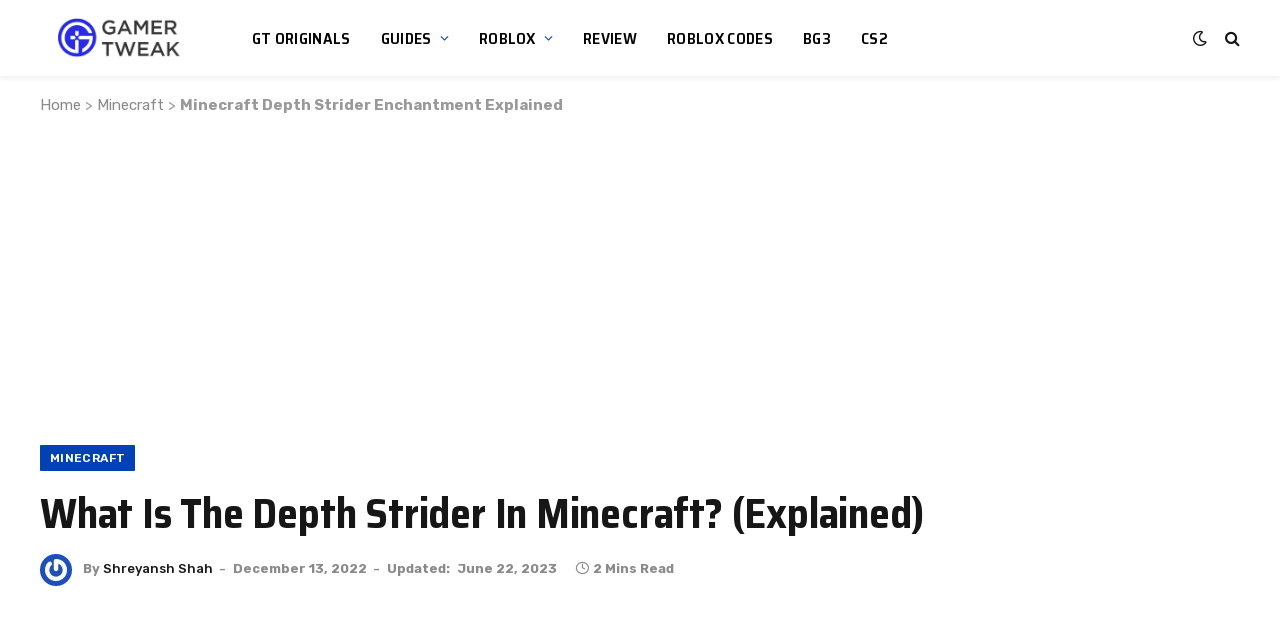

--- FILE ---
content_type: text/html; charset=UTF-8
request_url: https://gamertweak.com/depth-strider-minecraft/
body_size: 30173
content:

<!DOCTYPE html>
<html lang="en-US" class="s-light site-s-light">

<head><link rel="preconnect" href="https://fonts.gstatic.com" crossorigin /><link rel="dns-prefetch" href="https://fonts.gstatic.com" /><link rel="preconnect" href="https://fonts.googleapis.com" crossorigin /><link rel="dns-prefetch" href="https://fonts.googleapis.com" />

	<meta charset="UTF-8" />
	<meta name="viewport" content="width=device-width, initial-scale=1" />
	<meta name='robots' content='index, follow, max-image-preview:large, max-snippet:-1, max-video-preview:-1' />
	<style>img:is([sizes="auto" i], [sizes^="auto," i]) { contain-intrinsic-size: 3000px 1500px }</style>
	
	<!-- This site is optimized with the Yoast SEO Premium plugin v26.3 (Yoast SEO v26.3) - https://yoast.com/wordpress/plugins/seo/ -->
	<title>Minecraft Depth Strider Underwater Enchantment Explained</title><link rel="preload" as="font" href="https://gamertweak.com/wp-content/themes/smart-mag/css/icons/fonts/ts-icons.woff2?v3.2" type="font/woff2" crossorigin="anonymous" />
	<meta name="description" content="Minecraft Depth Strider is an enchantment that is quite useful underwater. Here&#039;s our guide explaining the enchantment and how to get it." />
	<link rel="canonical" href="https://gamertweak.com/depth-strider-minecraft/" />
	<meta property="og:locale" content="en_US" />
	<meta property="og:type" content="article" />
	<meta property="og:title" content="What Is The Depth Strider In Minecraft? (Explained)" />
	<meta property="og:description" content="Minecraft Depth Strider is an enchantment that is quite useful underwater. Here&#039;s our guide explaining the enchantment and how to get it." />
	<meta property="og:url" content="https://gamertweak.com/depth-strider-minecraft/" />
	<meta property="og:site_name" content="Gamer Tweak" />
	<meta property="article:publisher" content="https://www.facebook.com/gamertweak/" />
	<meta property="article:published_time" content="2022-12-13T10:57:13+00:00" />
	<meta property="article:modified_time" content="2023-06-22T07:19:53+00:00" />
	<meta property="og:image" content="https://cdn.gamertweak.com/wp-content/uploads/2022/12/What-is-the-Depth-Strider-in-Minecraft.jpg" />
	<meta property="og:image:width" content="800" />
	<meta property="og:image:height" content="450" />
	<meta property="og:image:type" content="image/jpeg" />
	<meta name="author" content="Shreyansh Shah" />
	<meta name="twitter:card" content="summary_large_image" />
	<meta name="twitter:creator" content="@gamer_tweak" />
	<meta name="twitter:site" content="@gamer_tweak" />
	<script type="application/ld+json" class="yoast-schema-graph">{"@context":"https://schema.org","@graph":[{"@type":"WebPage","@id":"https://gamertweak.com/depth-strider-minecraft/","url":"https://gamertweak.com/depth-strider-minecraft/","name":"Minecraft Depth Strider Underwater Enchantment Explained","isPartOf":{"@id":"https://gamertweak.com/#website"},"primaryImageOfPage":{"@id":"https://gamertweak.com/depth-strider-minecraft/#primaryimage"},"image":{"@id":"https://gamertweak.com/depth-strider-minecraft/#primaryimage"},"thumbnailUrl":"https://cdn.gamertweak.com/wp-content/uploads/2022/12/What-is-the-Depth-Strider-in-Minecraft.jpg","datePublished":"2022-12-13T10:57:13+00:00","dateModified":"2023-06-22T07:19:53+00:00","author":{"@id":"https://gamertweak.com/#/schema/person/c00167f52c93cc9f6fc7fd6bc8a3430f"},"description":"Minecraft Depth Strider is an enchantment that is quite useful underwater. Here's our guide explaining the enchantment and how to get it.","breadcrumb":{"@id":"https://gamertweak.com/depth-strider-minecraft/#breadcrumb"},"inLanguage":"en-US","potentialAction":[{"@type":"ReadAction","target":["https://gamertweak.com/depth-strider-minecraft/"]}]},{"@type":"ImageObject","inLanguage":"en-US","@id":"https://gamertweak.com/depth-strider-minecraft/#primaryimage","url":"https://cdn.gamertweak.com/wp-content/uploads/2022/12/What-is-the-Depth-Strider-in-Minecraft.jpg","contentUrl":"https://cdn.gamertweak.com/wp-content/uploads/2022/12/What-is-the-Depth-Strider-in-Minecraft.jpg","width":800,"height":450,"caption":"What is the Depth Strider in Minecraft"},{"@type":"BreadcrumbList","@id":"https://gamertweak.com/depth-strider-minecraft/#breadcrumb","itemListElement":[{"@type":"ListItem","position":1,"name":"Home","item":"https://gamertweak.com/"},{"@type":"ListItem","position":2,"name":"Minecraft","item":"https://gamertweak.com/minecraft/"},{"@type":"ListItem","position":3,"name":"Minecraft Depth Strider Enchantment Explained"}]},{"@type":"WebSite","@id":"https://gamertweak.com/#website","url":"https://gamertweak.com/","name":"Gamer Tweak","description":"Play beyond Limit","potentialAction":[{"@type":"SearchAction","target":{"@type":"EntryPoint","urlTemplate":"https://gamertweak.com/?s={search_term_string}"},"query-input":{"@type":"PropertyValueSpecification","valueRequired":true,"valueName":"search_term_string"}}],"inLanguage":"en-US"},{"@type":"Person","@id":"https://gamertweak.com/#/schema/person/c00167f52c93cc9f6fc7fd6bc8a3430f","name":"Shreyansh Shah","image":{"@type":"ImageObject","inLanguage":"en-US","@id":"https://gamertweak.com/#/schema/person/image/","url":"https://secure.gravatar.com/avatar/a49c603749dbeb788f06f862c52254a30afa4a1f236561350b8b57f3a08fb92e?s=96&r=g","contentUrl":"https://secure.gravatar.com/avatar/a49c603749dbeb788f06f862c52254a30afa4a1f236561350b8b57f3a08fb92e?s=96&r=g","caption":"Shreyansh Shah"},"description":"The 'Into-resting' kind of guy, Shreyansh loves scoring goals in FIFA and dying in the boss fights of Sekiro. Also, hacking and slashing zombies is his second favorite pass time after Call of Duty. The galaxies far far away is where Shreyansh spends his weekends if he is not racing on different circuits.","url":"https://gamertweak.com/author/shreyansh/"}]}</script>
	<!-- / Yoast SEO Premium plugin. -->


<link rel='dns-prefetch' href='//www.googletagmanager.com' />

<link rel="alternate" type="application/rss+xml" title="Gamer Tweak &raquo; Feed" href="https://gamertweak.com/feed/" />
<link rel="alternate" type="application/rss+xml" title="Gamer Tweak &raquo; Comments Feed" href="https://gamertweak.com/comments/feed/" />
<style id="debloat-wp-block-library-css">@charset "UTF-8";:where(.wp-block-button__link){border-radius:9999px;box-shadow:none;padding:calc(.667em + 2px) calc(1.333em + 2px);text-decoration:none;}:root :where(.wp-block-button .wp-block-button__link.is-style-outline),:root :where(.wp-block-button.is-style-outline>.wp-block-button__link){border:2px solid;padding:.667em 1.333em;}:root :where(.wp-block-button .wp-block-button__link.is-style-outline:not(.has-text-color)),:root :where(.wp-block-button.is-style-outline>.wp-block-button__link:not(.has-text-color)){color:currentColor;}:root :where(.wp-block-button .wp-block-button__link.is-style-outline:not(.has-background)),:root :where(.wp-block-button.is-style-outline>.wp-block-button__link:not(.has-background)){background-color:initial;background-image:none;}:where(.wp-block-columns){margin-bottom:1.75em;}:where(.wp-block-columns.has-background){padding:1.25em 2.375em;}:where(.wp-block-post-comments input[type=submit]){border:none;}:where(.wp-block-cover-image:not(.has-text-color)),:where(.wp-block-cover:not(.has-text-color)){color:#fff;}:where(.wp-block-cover-image.is-light:not(.has-text-color)),:where(.wp-block-cover.is-light:not(.has-text-color)){color:#000;}:root :where(.wp-block-cover h1:not(.has-text-color)),:root :where(.wp-block-cover h2:not(.has-text-color)),:root :where(.wp-block-cover h3:not(.has-text-color)),:root :where(.wp-block-cover h4:not(.has-text-color)),:root :where(.wp-block-cover h5:not(.has-text-color)),:root :where(.wp-block-cover h6:not(.has-text-color)),:root :where(.wp-block-cover p:not(.has-text-color)){color:inherit;}:where(.wp-block-file){margin-bottom:1.5em;}:where(.wp-block-file__button){border-radius:2em;display:inline-block;padding:.5em 1em;}:where(.wp-block-file__button):is(a):active,:where(.wp-block-file__button):is(a):focus,:where(.wp-block-file__button):is(a):hover,:where(.wp-block-file__button):is(a):visited{box-shadow:none;color:#fff;opacity:.85;text-decoration:none;}:where(.wp-block-group.wp-block-group-is-layout-constrained){position:relative;}@keyframes show-content-image{0%{visibility:hidden;}99%{visibility:hidden;}to{visibility:visible;}}@keyframes turn-on-visibility{0%{opacity:0;}to{opacity:1;}}@keyframes turn-off-visibility{0%{opacity:1;visibility:visible;}99%{opacity:0;visibility:visible;}to{opacity:0;visibility:hidden;}}@keyframes lightbox-zoom-in{0%{transform:translate(calc(( -100vw + var(--wp--lightbox-scrollbar-width) ) / 2 + var(--wp--lightbox-initial-left-position)),calc(-50vh + var(--wp--lightbox-initial-top-position))) scale(var(--wp--lightbox-scale));}to{transform:translate(-50%,-50%) scale(1);}}@keyframes lightbox-zoom-out{0%{transform:translate(-50%,-50%) scale(1);visibility:visible;}99%{visibility:visible;}to{transform:translate(calc(( -100vw + var(--wp--lightbox-scrollbar-width) ) / 2 + var(--wp--lightbox-initial-left-position)),calc(-50vh + var(--wp--lightbox-initial-top-position))) scale(var(--wp--lightbox-scale));visibility:hidden;}}:where(.wp-block-latest-comments:not([style*=line-height] .wp-block-latest-comments__comment)){line-height:1.1;}:where(.wp-block-latest-comments:not([style*=line-height] .wp-block-latest-comments__comment-excerpt p)){line-height:1.8;}:root :where(.wp-block-latest-posts.is-grid){padding:0;}:root :where(.wp-block-latest-posts.wp-block-latest-posts__list){padding-left:0;}ol,ul{box-sizing:border-box;}:root :where(.wp-block-list.has-background){padding:1.25em 2.375em;}:where(.wp-block-navigation.has-background .wp-block-navigation-item a:not(.wp-element-button)),:where(.wp-block-navigation.has-background .wp-block-navigation-submenu a:not(.wp-element-button)){padding:.5em 1em;}:where(.wp-block-navigation .wp-block-navigation__submenu-container .wp-block-navigation-item a:not(.wp-element-button)),:where(.wp-block-navigation .wp-block-navigation__submenu-container .wp-block-navigation-submenu a:not(.wp-element-button)),:where(.wp-block-navigation .wp-block-navigation__submenu-container .wp-block-navigation-submenu button.wp-block-navigation-item__content),:where(.wp-block-navigation .wp-block-navigation__submenu-container .wp-block-pages-list__item button.wp-block-navigation-item__content){padding:.5em 1em;}@keyframes overlay-menu__fade-in-animation{0%{opacity:0;transform:translateY(.5em);}to{opacity:1;transform:translateY(0);}}:root :where(p.has-background){padding:1.25em 2.375em;}:where(p.has-text-color:not(.has-link-color)) a{color:inherit;}:where(.wp-block-post-comments-form) input:not([type=submit]),:where(.wp-block-post-comments-form) textarea{border:1px solid #949494;font-family:inherit;font-size:1em;}:where(.wp-block-post-comments-form) input:where(:not([type=submit]):not([type=checkbox])),:where(.wp-block-post-comments-form) textarea{padding:calc(.667em + 2px);}:where(.wp-block-post-excerpt){box-sizing:border-box;margin-bottom:var(--wp--style--block-gap);margin-top:var(--wp--style--block-gap);}:where(.wp-block-preformatted.has-background){padding:1.25em 2.375em;}:where(.wp-block-search__button){border:1px solid #ccc;padding:6px 10px;}:where(.wp-block-search__input){font-family:inherit;font-size:inherit;font-style:inherit;font-weight:inherit;letter-spacing:inherit;line-height:inherit;text-transform:inherit;}:where(.wp-block-search__button-inside .wp-block-search__inside-wrapper){border:1px solid #949494;box-sizing:border-box;padding:4px;}:where(.wp-block-search__button-inside .wp-block-search__inside-wrapper) :where(.wp-block-search__button){padding:4px 8px;}:root :where(.wp-block-separator.is-style-dots){height:auto;line-height:1;text-align:center;}:root :where(.wp-block-separator.is-style-dots):before{color:currentColor;content:"···";font-family:serif;font-size:1.5em;letter-spacing:2em;padding-left:2em;}:root :where(.wp-block-site-logo.is-style-rounded){border-radius:9999px;}:root :where(.wp-block-social-links .wp-social-link a){padding:.25em;}:root :where(.wp-block-social-links.is-style-logos-only .wp-social-link a){padding:0;}:root :where(.wp-block-social-links.is-style-pill-shape .wp-social-link a){padding-left:.6666666667em;padding-right:.6666666667em;}:root :where(.wp-block-tag-cloud.is-style-outline){display:flex;flex-wrap:wrap;gap:1ch;}:root :where(.wp-block-tag-cloud.is-style-outline a){border:1px solid;font-size:unset !important;margin-right:0;padding:1ch 2ch;text-decoration:none !important;}:root :where(.wp-block-table-of-contents){box-sizing:border-box;}:where(.wp-block-term-description){box-sizing:border-box;margin-bottom:var(--wp--style--block-gap);margin-top:var(--wp--style--block-gap);}:where(pre.wp-block-verse){font-family:inherit;}.editor-styles-wrapper,.entry-content{counter-reset:footnotes;}:root{--wp--preset--font-size--normal:16px;--wp--preset--font-size--huge:42px;}html :where(.has-border-color){border-style:solid;}html :where([style*=border-top-color]){border-top-style:solid;}html :where([style*=border-right-color]){border-right-style:solid;}html :where([style*=border-bottom-color]){border-bottom-style:solid;}html :where([style*=border-left-color]){border-left-style:solid;}html :where([style*=border-width]){border-style:solid;}html :where([style*=border-top-width]){border-top-style:solid;}html :where([style*=border-right-width]){border-right-style:solid;}html :where([style*=border-bottom-width]){border-bottom-style:solid;}html :where([style*=border-left-width]){border-left-style:solid;}html :where(img[class*=wp-image-]){height:auto;max-width:100%;}:where(figure){margin:0 0 1em;}html :where(.is-position-sticky){--wp-admin--admin-bar--position-offset:var(--wp-admin--admin-bar--height,0px);}@media screen and (max-width:600px) { html :where(.is-position-sticky){--wp-admin--admin-bar--position-offset:0px;} }</style><link rel="stylesheet" id="debloat-wp-block-library-css" media="all" data-debloat-delay data-href="https://gamertweak.com/wp-includes/css/dist/block-library/style.min.css?ver=6.8.3"/>
<style id='classic-theme-styles-inline-css' type='text/css'>
/*! This file is auto-generated */
.wp-block-button__link{color:#fff;background-color:#32373c;border-radius:9999px;box-shadow:none;text-decoration:none;padding:calc(.667em + 2px) calc(1.333em + 2px);font-size:1.125em}.wp-block-file__button{background:#32373c;color:#fff;text-decoration:none}
</style>
<style id='global-styles-inline-css' type='text/css'>
:root{--wp--preset--aspect-ratio--square: 1;--wp--preset--aspect-ratio--4-3: 4/3;--wp--preset--aspect-ratio--3-4: 3/4;--wp--preset--aspect-ratio--3-2: 3/2;--wp--preset--aspect-ratio--2-3: 2/3;--wp--preset--aspect-ratio--16-9: 16/9;--wp--preset--aspect-ratio--9-16: 9/16;--wp--preset--color--black: #000000;--wp--preset--color--cyan-bluish-gray: #abb8c3;--wp--preset--color--white: #ffffff;--wp--preset--color--pale-pink: #f78da7;--wp--preset--color--vivid-red: #cf2e2e;--wp--preset--color--luminous-vivid-orange: #ff6900;--wp--preset--color--luminous-vivid-amber: #fcb900;--wp--preset--color--light-green-cyan: #7bdcb5;--wp--preset--color--vivid-green-cyan: #00d084;--wp--preset--color--pale-cyan-blue: #8ed1fc;--wp--preset--color--vivid-cyan-blue: #0693e3;--wp--preset--color--vivid-purple: #9b51e0;--wp--preset--gradient--vivid-cyan-blue-to-vivid-purple: linear-gradient(135deg,rgba(6,147,227,1) 0%,rgb(155,81,224) 100%);--wp--preset--gradient--light-green-cyan-to-vivid-green-cyan: linear-gradient(135deg,rgb(122,220,180) 0%,rgb(0,208,130) 100%);--wp--preset--gradient--luminous-vivid-amber-to-luminous-vivid-orange: linear-gradient(135deg,rgba(252,185,0,1) 0%,rgba(255,105,0,1) 100%);--wp--preset--gradient--luminous-vivid-orange-to-vivid-red: linear-gradient(135deg,rgba(255,105,0,1) 0%,rgb(207,46,46) 100%);--wp--preset--gradient--very-light-gray-to-cyan-bluish-gray: linear-gradient(135deg,rgb(238,238,238) 0%,rgb(169,184,195) 100%);--wp--preset--gradient--cool-to-warm-spectrum: linear-gradient(135deg,rgb(74,234,220) 0%,rgb(151,120,209) 20%,rgb(207,42,186) 40%,rgb(238,44,130) 60%,rgb(251,105,98) 80%,rgb(254,248,76) 100%);--wp--preset--gradient--blush-light-purple: linear-gradient(135deg,rgb(255,206,236) 0%,rgb(152,150,240) 100%);--wp--preset--gradient--blush-bordeaux: linear-gradient(135deg,rgb(254,205,165) 0%,rgb(254,45,45) 50%,rgb(107,0,62) 100%);--wp--preset--gradient--luminous-dusk: linear-gradient(135deg,rgb(255,203,112) 0%,rgb(199,81,192) 50%,rgb(65,88,208) 100%);--wp--preset--gradient--pale-ocean: linear-gradient(135deg,rgb(255,245,203) 0%,rgb(182,227,212) 50%,rgb(51,167,181) 100%);--wp--preset--gradient--electric-grass: linear-gradient(135deg,rgb(202,248,128) 0%,rgb(113,206,126) 100%);--wp--preset--gradient--midnight: linear-gradient(135deg,rgb(2,3,129) 0%,rgb(40,116,252) 100%);--wp--preset--font-size--small: 13px;--wp--preset--font-size--medium: 20px;--wp--preset--font-size--large: 36px;--wp--preset--font-size--x-large: 42px;--wp--preset--spacing--20: 0.44rem;--wp--preset--spacing--30: 0.67rem;--wp--preset--spacing--40: 1rem;--wp--preset--spacing--50: 1.5rem;--wp--preset--spacing--60: 2.25rem;--wp--preset--spacing--70: 3.38rem;--wp--preset--spacing--80: 5.06rem;--wp--preset--shadow--natural: 6px 6px 9px rgba(0, 0, 0, 0.2);--wp--preset--shadow--deep: 12px 12px 50px rgba(0, 0, 0, 0.4);--wp--preset--shadow--sharp: 6px 6px 0px rgba(0, 0, 0, 0.2);--wp--preset--shadow--outlined: 6px 6px 0px -3px rgba(255, 255, 255, 1), 6px 6px rgba(0, 0, 0, 1);--wp--preset--shadow--crisp: 6px 6px 0px rgba(0, 0, 0, 1);}:where(.is-layout-flex){gap: 0.5em;}:where(.is-layout-grid){gap: 0.5em;}body .is-layout-flex{display: flex;}.is-layout-flex{flex-wrap: wrap;align-items: center;}.is-layout-flex > :is(*, div){margin: 0;}body .is-layout-grid{display: grid;}.is-layout-grid > :is(*, div){margin: 0;}:where(.wp-block-columns.is-layout-flex){gap: 2em;}:where(.wp-block-columns.is-layout-grid){gap: 2em;}:where(.wp-block-post-template.is-layout-flex){gap: 1.25em;}:where(.wp-block-post-template.is-layout-grid){gap: 1.25em;}.has-black-color{color: var(--wp--preset--color--black) !important;}.has-cyan-bluish-gray-color{color: var(--wp--preset--color--cyan-bluish-gray) !important;}.has-white-color{color: var(--wp--preset--color--white) !important;}.has-pale-pink-color{color: var(--wp--preset--color--pale-pink) !important;}.has-vivid-red-color{color: var(--wp--preset--color--vivid-red) !important;}.has-luminous-vivid-orange-color{color: var(--wp--preset--color--luminous-vivid-orange) !important;}.has-luminous-vivid-amber-color{color: var(--wp--preset--color--luminous-vivid-amber) !important;}.has-light-green-cyan-color{color: var(--wp--preset--color--light-green-cyan) !important;}.has-vivid-green-cyan-color{color: var(--wp--preset--color--vivid-green-cyan) !important;}.has-pale-cyan-blue-color{color: var(--wp--preset--color--pale-cyan-blue) !important;}.has-vivid-cyan-blue-color{color: var(--wp--preset--color--vivid-cyan-blue) !important;}.has-vivid-purple-color{color: var(--wp--preset--color--vivid-purple) !important;}.has-black-background-color{background-color: var(--wp--preset--color--black) !important;}.has-cyan-bluish-gray-background-color{background-color: var(--wp--preset--color--cyan-bluish-gray) !important;}.has-white-background-color{background-color: var(--wp--preset--color--white) !important;}.has-pale-pink-background-color{background-color: var(--wp--preset--color--pale-pink) !important;}.has-vivid-red-background-color{background-color: var(--wp--preset--color--vivid-red) !important;}.has-luminous-vivid-orange-background-color{background-color: var(--wp--preset--color--luminous-vivid-orange) !important;}.has-luminous-vivid-amber-background-color{background-color: var(--wp--preset--color--luminous-vivid-amber) !important;}.has-light-green-cyan-background-color{background-color: var(--wp--preset--color--light-green-cyan) !important;}.has-vivid-green-cyan-background-color{background-color: var(--wp--preset--color--vivid-green-cyan) !important;}.has-pale-cyan-blue-background-color{background-color: var(--wp--preset--color--pale-cyan-blue) !important;}.has-vivid-cyan-blue-background-color{background-color: var(--wp--preset--color--vivid-cyan-blue) !important;}.has-vivid-purple-background-color{background-color: var(--wp--preset--color--vivid-purple) !important;}.has-black-border-color{border-color: var(--wp--preset--color--black) !important;}.has-cyan-bluish-gray-border-color{border-color: var(--wp--preset--color--cyan-bluish-gray) !important;}.has-white-border-color{border-color: var(--wp--preset--color--white) !important;}.has-pale-pink-border-color{border-color: var(--wp--preset--color--pale-pink) !important;}.has-vivid-red-border-color{border-color: var(--wp--preset--color--vivid-red) !important;}.has-luminous-vivid-orange-border-color{border-color: var(--wp--preset--color--luminous-vivid-orange) !important;}.has-luminous-vivid-amber-border-color{border-color: var(--wp--preset--color--luminous-vivid-amber) !important;}.has-light-green-cyan-border-color{border-color: var(--wp--preset--color--light-green-cyan) !important;}.has-vivid-green-cyan-border-color{border-color: var(--wp--preset--color--vivid-green-cyan) !important;}.has-pale-cyan-blue-border-color{border-color: var(--wp--preset--color--pale-cyan-blue) !important;}.has-vivid-cyan-blue-border-color{border-color: var(--wp--preset--color--vivid-cyan-blue) !important;}.has-vivid-purple-border-color{border-color: var(--wp--preset--color--vivid-purple) !important;}.has-vivid-cyan-blue-to-vivid-purple-gradient-background{background: var(--wp--preset--gradient--vivid-cyan-blue-to-vivid-purple) !important;}.has-light-green-cyan-to-vivid-green-cyan-gradient-background{background: var(--wp--preset--gradient--light-green-cyan-to-vivid-green-cyan) !important;}.has-luminous-vivid-amber-to-luminous-vivid-orange-gradient-background{background: var(--wp--preset--gradient--luminous-vivid-amber-to-luminous-vivid-orange) !important;}.has-luminous-vivid-orange-to-vivid-red-gradient-background{background: var(--wp--preset--gradient--luminous-vivid-orange-to-vivid-red) !important;}.has-very-light-gray-to-cyan-bluish-gray-gradient-background{background: var(--wp--preset--gradient--very-light-gray-to-cyan-bluish-gray) !important;}.has-cool-to-warm-spectrum-gradient-background{background: var(--wp--preset--gradient--cool-to-warm-spectrum) !important;}.has-blush-light-purple-gradient-background{background: var(--wp--preset--gradient--blush-light-purple) !important;}.has-blush-bordeaux-gradient-background{background: var(--wp--preset--gradient--blush-bordeaux) !important;}.has-luminous-dusk-gradient-background{background: var(--wp--preset--gradient--luminous-dusk) !important;}.has-pale-ocean-gradient-background{background: var(--wp--preset--gradient--pale-ocean) !important;}.has-electric-grass-gradient-background{background: var(--wp--preset--gradient--electric-grass) !important;}.has-midnight-gradient-background{background: var(--wp--preset--gradient--midnight) !important;}.has-small-font-size{font-size: var(--wp--preset--font-size--small) !important;}.has-medium-font-size{font-size: var(--wp--preset--font-size--medium) !important;}.has-large-font-size{font-size: var(--wp--preset--font-size--large) !important;}.has-x-large-font-size{font-size: var(--wp--preset--font-size--x-large) !important;}
:where(.wp-block-post-template.is-layout-flex){gap: 1.25em;}:where(.wp-block-post-template.is-layout-grid){gap: 1.25em;}
:where(.wp-block-columns.is-layout-flex){gap: 2em;}:where(.wp-block-columns.is-layout-grid){gap: 2em;}
:root :where(.wp-block-pullquote){font-size: 1.5em;line-height: 1.6;}
</style>
<style id="debloat-smartmag-core-css">@charset "UTF-8";html,body,div,span,object,iframe,h1,h2,h3,h4,h5,h6,p,blockquote,pre,a,abbr,address,cite,code,del,dfn,em,img,ins,kbd,q,samp,small,strong,sub,sup,var,b,i,hr,dl,dt,dd,ol,ul,li,fieldset,form,label,legend,table,caption,tbody,tfoot,thead,tr,th,td,article,aside,canvas,details,figure,figcaption,hgroup,menu,footer,header,nav,section,summary,time,mark,audio,video,button,input,textarea{margin:0;padding:0;border:0;vertical-align:baseline;font-size:100%;font-family:inherit;}article,aside,details,figcaption,figure,footer,header,hgroup,menu,nav,section{display:block;}ol,ul{list-style:none;}button,input[type=submit]{box-sizing:content-box;-webkit-appearance:none;cursor:pointer;}button::-moz-focus-inner,input::-moz-focus-inner{border:0;padding:0;}input[type=search]::-webkit-search-cancel-button,input[type=search]::-webkit-search-decoration{-webkit-appearance:none;}input[type=search]{-webkit-appearance:none;}a img{border:0;}img{max-width:100%;height:auto;}@media screen and (-ms-high-contrast: active), (-ms-high-contrast: none) { img{min-height:1px;} }::-webkit-input-placeholder{color:inherit;}::-moz-placeholder{color:inherit;opacity:1;}:-ms-input-placeholder{color:inherit;}html{box-sizing:border-box;}*,*::before,*::after{box-sizing:inherit;}:root{--body-font:"Public Sans",system-ui,sans-serif;--ui-font:var(--body-font);--text-font:var(--body-font);--title-font:var(--ui-font);--h-font:var(--ui-font);--text-size:14px;--text-lh:1.714;--main-width:1200px;--grid-gutter:36px;--wrap-padding:35px;--boxed-pad:45px;--sidebar-width:33.3333333333%;--sidebar-c-width:var(--sidebar-width);--sidebar-pad:38px;--sidebar-c-pad:var(--sidebar-pad);--c-sidebar-sep:var(--c-separator2);--max-width-md:680px;--title-size-xs:14px;--title-size-s:16px;--title-size-n:18px;--title-size-m:20px;--title-size-l:25px;--title-size-xl:30px;--title-fw-semi:600;--title-fw-bold:700;--grid-p-title:var(--title-size-m);--grid-sm-p-title:var(--title-size-s);--grid-lg-p-title:var(--title-size-l);--list-p-title:calc(var(--title-size-m) * 1.05);--small-p-title:var(--title-size-xs);--feat-grid-title-s:var(--title-size-n);--feat-grid-title-m:var(--title-size-m);--feat-grid-title-l:var(--title-size-l);--excerpt-size:15px;--post-content-size:1.186rem;--post-content-lh:1.7;--post-content-gaps:1.54em;--single-content-size:var(--post-content-size);--p-media-margin:1.867em;--p-spacious-pad:0px;--c-facebook:#1a6dd4;--c-twitter:#55acef;--c-pinterest:#e4223e;--c-linkedin:#02669a;--c-tumblr:#44546b;--c-instagram:#c13584;--c-vk:#45668e;--c-vimeo:#1ab7ea;--c-youtube:#f00;--c-dribbble:#ea4c89;--c-flickr:#0063dc;--c-email:#080808;--c-whatsapp:#23c761;--c-soundcloud:#f80;--c-rss:#f97d1e;--c-reddit:#ff4500;--c-telegram:#08c;--c-tiktok:#fe2c55;--c-discord:#5865f2;--c-twitch:#7b3ed6;--c-snapchat:#fffc00;--c-threads:#000;--c-mastodon:#6364ff;--c-spotify:#1db954;--c-bluesky:#1285fe;--block-wrap-mb:55px;--btn-height:38px;--btn-shadow:0 2px 7px -4px rgba(0,0,0,.16);}@media (max-width: 767px) { :root{--block-wrap-mb:45px;} }:root,.s-light{--c-main:#2ab391;--c-main-rgb:42,179,145;--c-contrast-0:#fff;--c-contrast-10:#fbfbfb;--c-contrast-50:#f7f7f7;--c-contrast-75:#efefef;--c-contrast-100:#e8e8e8;--c-contrast-125:#e2e2e2;--c-contrast-150:#ddd;--c-contrast-200:#ccc;--c-contrast-300:#bbb;--c-contrast-400:#999;--c-contrast-450:#8a8a8a;--c-contrast-500:#777;--c-contrast-600:#666;--c-contrast-650:#505050;--c-contrast-700:#444;--c-contrast-800:#333;--c-contrast-850:#191919;--c-contrast-900:#161616;--c-contrast:#000;--c-rgba:0,0,0;--c-separator:var(--c-contrast-100);--c-separator2:var(--c-contrast-125);--c-links:var(--c-contrast-900);--c-headings:var(--c-contrast-900);--c-excerpts:var(--c-contrast-650);--c-nav:var(--c-contrast-900);--c-nav-hov-bg:transparent;--c-nav-drop-sep:rgba(0,0,0,.07);--c-nav-blip:var(--c-contrast-300);--c-post-meta:var(--c-contrast-450);--footer-mt:60px;--footer-bg:#f7f7f7;--footer-lower-bg:#f0f0f0;}.s-dark:not(i),.site-s-dark,.site-s-dark .s-light{--c-contrast-0:#000;--c-contrast-10:#070707;--c-contrast-50:#111;--c-contrast-75:#151515;--c-contrast-100:#222;--c-contrast-125:#2b2b2b;--c-contrast-150:#333;--c-contrast-200:#444;--c-contrast-300:#555;--c-contrast-400:#777;--c-contrast-450:#999;--c-contrast-500:#bbb;--c-contrast-600:#c0c0c0;--c-contrast-650:#ccc;--c-contrast-700:#d1d1d1;--c-contrast-800:#ddd;--c-contrast-850:#ececec;--c-contrast-900:#f0f0f0;--c-contrast:#fff;--c-rgba:255,255,255;--c-a-hover:rgba(var(--c-rgba),.7);--c-headings:var(--c-contrast-850);--c-headings:var(--c-contrast-850);--c-excerpts:var(--c-contrast-650);--c-separator:rgba(var(--c-rgba),.13);--c-separator2:rgba(var(--c-rgba),.13);--c-links:var(--c-contrast-900);--c-nav:var(--c-contrast-900);--c-nav-drop-bg:var(--c-contrast-10);--c-nav-drop-sep:rgba(255,255,255,.1);--c-post-meta:rgba(var(--c-rgba),.65);--c-email:var(--c-contrast-300);--c-input-bg:rgba(var(--c-rgba),.1);--footer-bg:#0f0f11;--footer-lower-bg:#040404;}.site-s-dark{--footer-bg:#070708;}.site-s-dark body{background:#151516;}html{font-size:14px;}body{font-family:var(--body-font);line-height:1.5;color:var(--body-color,var(--c-contrast-700));background:var(--c-contrast-0);-webkit-text-size-adjust:100%;-webkit-tap-highlight-color:rgba(0,0,0,0);overflow-x:hidden;}@media (max-width: 1200px) { .main-wrap{overflow-x:clip;} }@media (max-width: 767px) { body,html{overflow-x:hidden;} }::selection{background:var(--c-main);color:#fff;}img::selection{background:transparent;}:root{--admin-bar-h:32px;}@media (max-width: 782px) { :root{--admin-bar-h:46px;} }*,:before,:after{-webkit-font-smoothing:antialiased;}p{margin-bottom:21px;word-break:break-all;word-break:break-word;overflow-wrap:break-word;}h1{font-size:1.846em;}h2{font-size:1.5em;}h3{font-size:1.285em;}h4{font-size:1.21em;}h5{font-size:1.107em;}h1,h2,h3,h4,h5,h6,.h-tag{font-weight:var(--title-fw-bold);font-family:var(--h-font);color:var(--c-headings);}a{color:var(--c-a,var(--c-links));text-decoration:none;transition:all .25s ease-in-out;}a:hover{text-decoration:none;color:var(--c-a-hover,var(--c-main));}ul,ol{list-style-type:var(--ul-style,none);margin:var(--ul-margin,0);margin-left:var(--ul-ml,0);}@media (max-width: 540px) { ul,ol{margin-left:var(--ul-ml-xs,0);} }li{padding:var(--li-padding,0);padding-left:var(--li-pl,0);margin:var(--li-margin,0);margin-bottom:var(--li-mb,0);}input,textarea,select{border:1px solid var(--c-contrast-150);padding:7px 12px;outline:0;height:auto;font-size:14px;color:var(--c-contrast-500);max-width:100%;border-radius:2px;box-shadow:0 2px 7px -4px rgba(0,0,0,.1);background:var(--c-input-bg,var(--c-contrast-0));}input{width:var(--input-width,initial);height:var(--input-height,38px);}input[type=checkbox],input[type=radio]{width:initial;height:initial;}input:focus,textarea:focus,select:focus{border-color:var(--c-contrast-400);color:var(--c-contrast-650);}input[type=submit],button,input[type=reset] input[type=button],.ts-button{-webkit-appearance:none;padding:var(--btn-pad,0 17px);font-family:var(--ui-font);font-size:var(--btn-f-size,12px);font-weight:var(--btn-f-weight,600);line-height:var(--btn-l-height,var(--btn-height));height:var(--btn-height);letter-spacing:.03em;text-transform:uppercase;text-align:center;box-shadow:var(--btn-shadow);transition:.25s ease-in-out;background:var(--c-main);color:#fff;border:0;border-radius:2px;}input[type=submit]:hover,button:hover,input[type=reset] input[type=button]:hover,.ts-button:hover{background:#161616;border-color:#161616;color:#fff;}.s-dark input[type=submit]:hover,.s-dark button:hover,.s-dark input[type=reset] input[type=button]:hover,.s-dark .ts-button:hover{border-color:#555;}button:focus{outline:0;}input[type=submit]:active,button:active,input[type=button]:active{opacity:.9;}.search-form{display:flex;}.search-form .search-field{width:100%;}.search-form input[type=submit]{border-top-left-radius:0;border-bottom-left-radius:0;margin-left:-2px;}.cf:after,.cf:before{content:"";display:table;flex-basis:0;order:1;}.cf:after{clear:both;}.visuallyhidden,.screen-reader-text{border:0;clip:rect(0 0 0 0);height:1px;margin:-1px;overflow:hidden;padding:0;position:absolute;width:1px;}.post-title{color:var(--c-headings);font-family:var(--title-font);line-height:1.36;}.post-title a{--c-links:initial;--c-a:initial;--c-a-hover:var(--c-main);display:block;}@keyframes ts-spinner-scale{0%{transform:scale(0);opacity:0;}50%{opacity:1;}100%{transform:scale(1);opacity:0;}}.lazyload,.lazyloading{will-change:opacity !important;background-color:var(--c-contrast-150);}.lazyload:not(._),.lazyloading:not(._){opacity:.1;}.no-display{will-change:opacity;opacity:0;}.lazyloaded,.appear{will-change:initial;opacity:1;}.wp-post-image,.post-content img,.appear,.lazyload,.lazyloading{transition:opacity .3s ease-in-out;}@media (min-width: 941px) { .wp-post-image,.post-content:hover img{will-change:opacity;} }:where(.ts-img-hov-fade) .wp-post-image:hover{opacity:.85;}:where(.ts-img-hov-saturate) .wp-post-image{transition-property:filter;}:where(.ts-img-hov-saturate) .wp-post-image:hover{filter:brightness(1.08);}.bg-cover{display:block;width:100%;height:100%;background-repeat:no-repeat;background-position:center center;background-size:cover;}@keyframes fade-in{0%{opacity:0;}100%{opacity:1;}}@keyframes bouncedelay{0%,80%,100%{transform:scale(0);}40%{transform:scale(1);}}@keyframes fade-in-up{from{opacity:0;transform:translate3d(0,var(--fade-transform),0);}to{opacity:1;transform:none;}}@keyframes fade-in-up-lg{from{opacity:0;transform:translate3d(0,8px,0);}to{opacity:1;transform:none;}}@keyframes fade-in-down-lg{from{opacity:0;transform:translate3d(0,-8px,0);}to{opacity:1;transform:none;}}.fade-in:not(._){visibility:visible;opacity:1;}.fade-in-up{--fade-transform:2px;will-change:transform;animation:.5s fade-in-up ease-out;animation-fill-mode:both;}.fade-in-up-lg{will-change:transform;animation:.65s fade-in-up-lg ease-out;animation-fill-mode:both;}.fade-in-down-lg{will-change:transform;animation:.65s fade-in-down-lg ease-out;animation-fill-mode:both;}.media-ratio{position:relative;display:block;height:0;}.media-ratio .wp-post-image,.media-ratio > img{position:absolute;top:0;left:0;width:100%;height:100%;object-fit:cover;border-radius:var(--media-radius,0);}.media-ratio.ratio-16-9{padding-bottom:56.25%;}.ts-contain,.wrap,.main-wrap{max-width:100%;box-sizing:border-box;}.ts-contain,.wrap{width:100%;margin:0 auto;}@media (min-width: 1201px) { .wrap{width:var(--main-width);} }@media (max-width: 940px) { .wrap{max-width:var(--max-width-md);} }@media (min-width: 1201px) { .ts-contain,.main{width:calc(var(--main-width) + var(--wrap-padding) * 2);} }@media (max-width: 940px) { .ts-contain,.main{max-width:calc(var(--max-width-md) + 70px);} }.main{margin:42px auto;}.ts-contain,.main{padding:0 35px;padding:0 var(--wrap-padding);}@media (max-width: 940px) { .ts-contain,.main{--wrap-padding:25px;} }@media (max-width: 540px) { .ts-contain,.main{--wrap-padding:20px;} }@media (max-width: 350px) { .ts-contain,.main{--wrap-padding:15px;} }.ts-contain .ts-contain,.main .ts-contain{padding:0;}@media (min-width: 941px) { .main-content:not(.main),.no-sidebar .right-sidebar .main-content{width:calc(100% - var(--sidebar-c-width));} }.ts-row,.row,.b-row{--grid-gutter-h:calc(var(--grid-gutter) / 2);display:flex;flex-wrap:wrap;margin-right:calc(-1 * var(--grid-gutter-h));margin-left:calc(-1 * var(--grid-gutter-h));}.grid{display:grid;grid-column-gap:var(--grid-gutter);grid-row-gap:var(--grid-row-gap,0);}@media (max-width: 767px) { .grid{--grid-gutter:26px;} }.cols-gap-lg{--grid-gutter:50px;}@media (max-width: 767px) { .cols-gap-lg{--grid-gutter:26px;} }.grid-1{--col:100%;grid-template-columns:repeat(1,minmax(0,1fr));}.grid-2{--col:50%;grid-template-columns:repeat(2,minmax(0,1fr));}@media (max-width: 940px) { .md\:grid-1{--col:100%;grid-template-columns:repeat(1,minmax(0,1fr));}.md\:grid-2{--col:50%;grid-template-columns:repeat(2,minmax(0,1fr));} }@media (max-width: 767px) { .sm\:grid-1{--col:100%;grid-template-columns:repeat(1,minmax(0,1fr));} }@media (max-width: 540px) { .xs\:grid-1{--col:100%;grid-template-columns:repeat(1,minmax(0,1fr));} }.col-4{width:33.3333333333%;}.col-8{width:66.6666666667%;}.column,[class^=col-],[class*=" col-"]{flex:0 0 auto;padding-left:var(--grid-gutter-h);padding-right:var(--grid-gutter-h);}@media (max-width: 940px) { .column,[class^=col-],[class*=" col-"]{width:100%;} }.breadcrumbs{margin:0 auto;margin-bottom:30px;font-family:var(--ui-font);--c-a:var(--c-contrast-450);--c-a-hover:var(--c-links);font-size:12px;color:var(--c-contrast-400);line-height:1;}.breadcrumbs .inner{text-overflow:ellipsis;overflow:hidden;white-space:nowrap;line-height:1.2;}.breadcrumbs-a{margin-top:20px;margin-bottom:20px;}.breadcrumbs-a + .main{margin-top:35px;}.main-featured .row.appear{opacity:1;-webkit-transform:translate3d(0,0,0);}@keyframes slider-fade-in{from{opacity:0;transform:translate3d(0,0px,0);}to{opacity:1;transform:none;}}html :where([style*=border-width]){border-style:solid;}.alignnone,.wp-block-image figure,figure.wp-block-image,.wp-block-gallery,.wp-block-embed{margin:var(--p-media-margin) auto;}p img.alignnone,img.alignnone{display:block;margin:var(--p-media-margin) auto;}p img,figure img{vertical-align:middle;}.post-content,.textwidget,.wp-block-group__inner-container{--ul-style:disc;--ul-margin:calc(var(--post-content-gaps) + .26em) auto;--ul-ml:35px;--ul-ml-xs:22px;--li-pl:3px;--li-mb:.44em;}.post-content p,.post-content > div,.post-content > dl,.post-content > iframe,.textwidget p,.textwidget > div,.textwidget > dl,.textwidget > iframe,.wp-block-group__inner-container p,.wp-block-group__inner-container > div,.wp-block-group__inner-container > dl,.wp-block-group__inner-container > iframe{margin-bottom:var(--post-content-gaps);}.post-content strong,.textwidget strong,.wp-block-group__inner-container strong{font-weight:var(--title-fw-bold);}.post-content li > ul,.post-content li > ol,.textwidget li > ul,.textwidget li > ol,.wp-block-group__inner-container li > ul,.wp-block-group__inner-container li > ol{margin-top:.5em;margin-bottom:.5em;}.post-content,.textwidget{--c-a:var(--c-main);--c-a-hover:var(--c-links);}.post-content > :not(._):last-child,.textwidget > :not(._):last-child{margin-bottom:0;}.post-content > :not(._):first-child,.textwidget > :not(._):first-child{margin-top:0;}.post-content h1,.post-content h2,.post-content h3,.post-content h4,.post-content h5,.post-content h6,.textwidget h1,.textwidget h2,.textwidget h3,.textwidget h4,.textwidget h5,.textwidget h6{margin-top:1.35em;margin-bottom:.75em;font-weight:var(--title-fw-bold);color:var(--c-headings);font-family:var(--text-h-font,inherit);line-height:1.5;}.post-content a:hover img,.textwidget a:hover img{opacity:1;}.post-content{font-family:var(--text-font);font-size:var(--text-size);font-size:var(--post-content-size);line-height:var(--text-lh);line-height:var(--post-content-lh);text-rendering:optimizeLegibility;color:var(--c-contrast-800);--wp--preset--font-size--small:14px;--wp--preset--font-size--large:22px;}@media (max-width: 767px) { .post-content{font-size:max(14px,calc(var(--post-content-size) * .96));} }.post-content .search-field{vertical-align:top;}.entry-content{--post-content-size:var(--single-content-size);}.content-spacious{--p-spacious-pad:3.9340101523%;}@media (max-width: 767px) { .content-spacious{--p-spacious-pad:min(3.9340101523%,calc(var(--wrap-padding) + 8px));} }@media (min-width: 768px) { .content-spacious{padding-left:var(--p-spacious-pad);padding-right:var(--p-spacious-pad);} }@media (min-width: 941px) and (max-width: 1100px) { .content-spacious{--p-spacious-pad:0px;} }.content-spacious > p img.alignnone,.content-spacious .wp-caption.alignnone,.content-spacious figure.alignnone,.content-spacious .alignwide,.content-spacious .alignfull,.content-spacious .gallery,.content-spacious .review-box,.content-spacious .fluid-width-video-wrapper{margin-left:calc(-1 * var(--p-spacious-pad));margin-right:calc(-1 * var(--p-spacious-pad));max-width:calc(100% + var(--p-spacious-pad) * 2);}.spc-social{display:flex;align-items:center;}.spc-social .icon{font-size:var(--spc-social-fs,14px);line-height:1.6;width:1.2em;text-align:center;}.spc-social .service{display:flex;height:100%;align-items:center;justify-content:center;padding:0 3px;margin-right:var(--spc-social-space,2px);color:var(--c-spc-social,inherit);background:var(--c-spcs-bg,transparent);}.spc-social .service:hover{opacity:var(--spcs-hov-opacity,.8);color:var(--c-spc-social-hov,var(--c-main));}.spc-social .service:last-child{margin-right:0;}.spc-social-b{--spc-social-fs:19px;--spc-social-size:38px;--spc-social-space:9px;}.spc-social-b .icon{line-height:1;width:auto;}.spc-social-b .service{padding:0;width:var(--spc-social-size);height:var(--spc-social-size);border:1px solid rgba(0,0,0,.09);border-radius:50%;}.s-dark .spc-social-b .service{background:rgba(var(--c-rgba),.12);background:var(--c-spcs-bg,rgba(var(--c-rgba),.12));}.spc-social-bg{--c-spc-social:#fff;--spcs-hov-opacity:.8;}.spc-social-bg .service{--c-spcs-bg:var(--c-spcs-icon);}.spc-social-bg .service:hover{color:var(--c-spc-social);}.spc-social-colors .service{--c-spcs-icon:#000;}:where(.s-dark) .spc-social-colors .service{--c-spcs-icon:#7b7b7b;}.spc-social-colors .s-facebook{--c-spcs-icon:var(--c-facebook);}.spc-social-colors .s-twitter{--c-spcs-icon:var(--c-twitter);}.spc-social-colors .s-instagram{--c-spcs-icon:var(--c-instagram);}.spc-social-colors .s-pinterest{--c-spcs-icon:var(--c-pinterest);}.spc-social-colors .s-tumblr{--c-spcs-icon:var(--c-tumblr);}.spc-social-colors .s-linkedin{--c-spcs-icon:var(--c-linkedin);}.spc-social-colors .s-reddit{--c-spcs-icon:var(--c-reddit);}.spc-social-block{flex-wrap:wrap;margin-bottom:calc(-1 * var(--spc-social-space,2px));}.spc-social-block .service{margin-bottom:var(--spc-social-space,2px);}.post-meta{--p-meta-sep:"—";display:flex;flex-direction:column;margin-bottom:var(--p-meta-mb,initial);font-family:var(--ui-font);font-size:12px;color:var(--c-post-meta);line-height:1.5;}.post-meta-items a{color:inherit;}.post-meta .has-author-img,.post-meta .has-sponsor-logo{line-height:1.9;}.post-meta .meta-item:before{content:"—";content:var(--p-meta-sep);padding:0 var(--p-meta-sep-pad,4px);display:inline-block;transform:scale(.916);}.post-meta .has-icon{white-space:nowrap;}.post-meta .has-icon:before{display:none;}.post-meta .has-icon i{font-size:var(--p-meta-icons-s,1.083em);color:var(--c-p-meta-icons);margin-right:4px;}.post-meta .has-next-icon{margin-right:var(--p-meta-icons-mr,10px);}.post-meta .has-next-icon:not(.has-icon){margin-right:18px;}.post-meta .meta-item:first-child:before{display:none;}.post-meta .post-title{margin:var(--p-title-space,9px) 0;}.post-meta .post-author > a{color:var(--c-contrast-850);font-weight:500;}.post-meta .post-author img{display:inline-flex;vertical-align:middle;border-radius:50%;align-self:center;box-shadow:0 0 1px rgba(0,0,0,.2);}.post-meta .post-author img + img{margin-left:-3px;}.post-meta .post-author img:last-of-type{margin-right:var(--p-meta-author-img-mr,7px);}.post-meta .post-author .has-img{display:inline-flex;vertical-align:middle;align-items:center;}.post-meta .cat-labels{display:inline-flex;margin-bottom:-5px;}.post-meta .cat-labels .category{display:inline-flex;margin-bottom:6px;}.post-meta .meta-item + .cat-labels{vertical-align:middle;margin-left:8px;}.post-meta .meta-item + .cat-labels:before{content:"";}.post-meta .cat-labels + .meta-item:before{content:"";margin-left:3px;}.post-meta .updated-on{margin-right:7px;}.post-meta > :last-child{margin-bottom:0;}.post-meta > :first-child{margin-top:0;}.post-meta > .is-title:last-child{margin-bottom:0 !important;}.post-meta > .is-title:first-child{margin-top:0 !important;}.load-button.loading{cursor:default;}.author-box{border-top:1px solid var(--c-separator);padding-top:35px;margin-bottom:45px;}.author-info{font-size:14px;overflow:hidden;}.author-info .avatar{float:left;margin-right:25px;border-radius:50%;}@media (max-width: 767px) { .author-info .avatar{width:70px;margin-right:17px;} }.author-info [rel=author]{color:var(--c-links);font-weight:600;font-size:17px;font-family:var(--ui-font);line-height:1.2;}.author-info .social-icons{margin-left:auto;}@media (max-width: 540px) { .author-info .social-icons{display:block;float:none;width:100%;text-align:left;margin-top:13px;} }.author-info .social-icons li{margin-right:10px;}.author-info .social-icons li a{background:transparent;color:var(--c-contrast-700);font-size:14px;}.author-info .social-icons li a:hover{color:var(--c-contrast);}.author-info .description{display:flex;flex-wrap:wrap;line-height:1.714;}.author-info .bio{width:100%;margin-top:14px;margin-bottom:0;}.l-post .media{position:relative;align-self:flex-start;border-radius:var(--media-radius,0);overflow:hidden;}.l-post .content{position:relative;}.l-post img{max-width:initial;}.l-post .image-link{display:block;position:relative;max-width:100%;}.l-post .post-title{font-size:var(--title-size-m);font-weight:var(--title-fw-bold);}@media (max-width: 540px) { .l-post .post-title a{display:initial;} }@media (max-width: 540px) { .l-post .post-meta-items a{pointer-events:none;}.touch .l-post .post-meta-items a{pointer-events:auto;} }.grid-post .media{margin-bottom:16px;}.grid-post .media:last-child{margin-bottom:0;}.grid-post .image-link{width:100%;}.grid-post .post-title{font-size:var(--grid-p-title);}.grid-sm-post .image-link{width:100%;}.grid-sm-post .post-title{font-size:var(--grid-sm-p-title);margin-top:11px;}.small-post{display:flex;width:100%;--post-format-scale:.82;}.small-post .p-meta-b{margin-top:9px;}.small-post .post-title{font-size:var(--small-p-title);font-weight:var(--title-fw-semi);line-height:1.43;}.small-post .media{display:block;width:110px;max-width:40%;margin-right:18px;flex-shrink:0;}.small-post .media img{display:block;}.small-post .content{margin-top:2px;flex-grow:1;}.small-post .review-number{height:26px;line-height:26px;min-width:26px;}.small-post .post-meta .main-stars{font-size:15px;}.small-post .review-radial{transform:scale(.85);margin:0;}.loop-sep{overflow:hidden;}.loop-sep .l-post:after{content:"";position:absolute;left:0;width:100%;bottom:calc(var(--grid-row-gap) / 2 * -1);border-bottom:1px solid var(--c-separator);}.loop-grid{--grid-row-gap:36px;}.loop-grid .l-post .image-link{overflow:hidden;}.loop-grid-sm{--grid-row-gap:26px;}.loop-small{--grid-row-gap:25px;}.loop-small .l-post{position:relative;}.loop-small-sep{--grid-row-gap:32px;}.mobile-menu{--c-sep:rgba(var(--c-rgba),.08);font-size:16px;font-family:var(--ui-font);font-weight:700;letter-spacing:0;color:var(--c-links);-webkit-font-smoothing:antialiased;}.mobile-menu.s-dark,.s-dark .mobile-menu{--c-sep:rgba(var(--c-rgba),.11);}.mobile-menu li{position:relative;display:flex;width:100%;flex-wrap:wrap;border-bottom:1px solid var(--c-sep);}.mobile-menu li a{max-width:calc(100% - 65px);float:none;display:block;padding:12px 0;padding-right:50px;line-height:1.5;color:inherit;}.mobile-menu li li{padding-left:12px;border:0;}.mobile-menu li ul li:last-child ul{border-bottom-color:transparent;}.mobile-menu ul{width:100%;max-height:0;opacity:0;background:transparent;overflow:hidden;border:0;transition:opacity .6s ease,max-height .8s ease;}.mobile-menu ul > li > ul li{padding-left:15px;}.mobile-menu ul li a{padding:8px 0;font-size:.93em;font-size:max(13px,.93em);font-weight:500;}.mobile-menu .nav-icons,.mobile-menu .mega-menu{display:none;}.mobile-menu .item-active > ul{opacity:1;max-height:3000px;transition:opacity .4s ease-in,max-height 1s ease-in;}.mobile-menu > .item-active{padding-bottom:10px;}.mobile-menu .chevron{display:flex;align-items:center;margin-left:auto;padding:0 25px;margin-right:-15px;border:0;color:var(--c-contrast-400);text-align:center;font-size:12px;-webkit-text-stroke:1.2px var(--c-contrast-0);line-height:1.8;cursor:pointer;}.mobile-menu .item-active > .chevron{transform:rotate(180deg);}.mobile-menu li:hover > a{opacity:.8;}.off-canvas{position:fixed;top:0;left:0;display:flex;flex-direction:column;height:100%;width:80vw;min-width:320px;max-width:370px;box-sizing:border-box;background:var(--c-contrast-0);z-index:10000;transform:translate3d(-100%,0,0);transition:.4s ease-in-out;transition-property:transform,visibility;visibility:hidden;content-visibility:auto;}@media (max-width: 350px) { .off-canvas{min-width:300px;} }.off-canvas-head{padding:0 25px;padding-top:38px;margin-bottom:20px;}.off-canvas-content{display:flex;flex-direction:column;padding:25px;overflow-y:auto;overflow-x:hidden;flex:1 1 auto;}@media (min-width: 941px) { .off-canvas-content{--c-sb:var(--c-contrast-200);--c-sb-track:transparent;--sb-size:4px;--sb-width:thin;scrollbar-width:var(--sb-width);scrollbar-color:var(--c-sb) var(--c-sb-track);}.off-canvas-content::-webkit-scrollbar-track{background-color:var(--c-sb-track);}.off-canvas-content::-webkit-scrollbar-thumb{background-color:var(--c-sb);border-radius:3px;}.has-scrollbar .off-canvas-content::-webkit-scrollbar{width:var(--sb-size);} }.off-canvas .mobile-menu{margin-bottom:45px;}.off-canvas .logo-image{display:inline-block;max-width:calc(100% - 34px);}.off-canvas .ts-logo{display:flex;justify-content:center;align-items:center;}.off-canvas .close{position:absolute;top:0;right:0;padding:0 9px;background:#161616;color:#fff;line-height:26px;font-size:14px;}.off-canvas .mobile-menu{margin-top:-10px;transition:opacity .5s ease-in;opacity:.2;}.off-canvas .spc-social{--c-spc-social:var(--c-contrast);--spc-social-fs:17px;padding-top:10px;margin-top:auto;justify-content:center;}.off-canvas.s-dark .close,.s-dark .off-canvas .close{background:var(--c-contrast-200);}.off-canvas-backdrop{content:"";position:fixed;opacity:0;z-index:9999;pointer-events:none;height:0;width:0;top:0;left:0;background:rgba(0,0,0,.3);transition:opacity .3s ease-in-out;}.off-canvas-active{overflow:hidden;}.off-canvas-active .off-canvas{transform:translate3d(0,0,0);visibility:visible;box-shadow:2px 0px 15px 0 rgba(0,0,0,.1);}.off-canvas-active .mobile-menu{opacity:1;}.off-canvas-active .off-canvas-backdrop{opacity:1;width:100%;height:100%;pointer-events:auto;}.search-modal.s-dark,.s-dark .search-modal{--bg-opacity:.95;}.search-modal.mfp-bg{background:var(--c-contrast-0);opacity:0;transition:.35s ease-in-out;will-change:opacity;position:fixed;z-index:10001;pointer-events:none;}.search-modal.mfp-bg.mfp-ready{opacity:var(--bg-opacity,.98);}.search-modal.mfp-bg.mfp-removing{opacity:0;}.search-modal .search-modal-wrap{display:block;}.search-modal.mfp-ready.mfp-wrap{opacity:1;transform:none;}.search-modal.mfp-wrap,.search-modal.mfp-removing.mfp-wrap{opacity:0;will-change:opacity;transition:.4s ease-in-out;transform:scale(.95);}.search-modal.mfp-removing.mfp-wrap{transition-duration:.2s;}.search-modal .mfp-close{position:absolute;z-index:1046;top:20px;right:20px;padding:0;background:transparent;color:var(--c-contrast);font-size:60px;font-family:Arial,Baskerville,monospace;line-height:44px;opacity:.65;-webkit-text-stroke:2px var(--c-contrast-0);}.search-modal .mfp-close:active{top:20px;}.admin-bar .search-modal .mfp-close{top:50px;}.search-modal .search-form{flex-wrap:wrap;position:relative;}.search-modal .search-field{padding:0;padding-bottom:12px;margin-bottom:22px;border:0;border-bottom:1px solid var(--c-separator2);height:auto;font-size:60px;font-weight:bold;line-height:1;color:var(--c-contrast-850);background:transparent;}@media (max-width: 767px) { .search-modal .search-field{font-size:42px;} }.search-modal .message{font-size:18px;color:var(--c-contrast-400);}.search-modal-box{padding:0 50px;margin:0 auto;max-width:790px;}@media (max-width: 767px) { .search-modal-box{max-width:100%;} }.search-modal .live-search-results{top:84px;left:0;right:auto;width:100%;margin-bottom:15px;border:1px solid var(--c-separator);border-top:0;box-shadow:none;}.search-modal-wrap{display:none;}.block-head{--line-weight:1px;--c-border:var(--c-separator2);--space-below:26px;--c-block:var(--c-main);display:flex;flex-wrap:nowrap;font-family:var(--ui-font);align-items:center;justify-content:space-between;margin-bottom:var(--space-below);}.block-head .heading{font-size:17px;font-weight:700;line-height:1.2;text-transform:uppercase;color:var(--c-block);flex-shrink:0;max-width:100%;}.block-head .heading .color{color:var(--c-contrast-900);}.block-head .heading a{color:inherit;}.block-head .filters .active{color:var(--c-block);}.block-head-ac{--c-block:var(--c-contrast-900);}.block-head-ac .heading .color{color:var(--c-heading-multi,var(--c-main));}.block-head-c{--c-line:var(--c-main);--line-width:40px;--line-weight:2px;--border-weight:1px;border-bottom:var(--border-weight) solid var(--c-border);padding-bottom:13px;position:relative;}.block-head-c:after{content:"";position:absolute;bottom:calc(-1 * var(--border-weight));left:0;width:var(--line-width);height:var(--line-weight);background-color:var(--c-line);}.block-head-c .heading a{color:inherit;}.block-head-d .filters .active{color:var(--c-contrast-900);}.block-head-e{--c-line:var(--c-separator2);--line-weight:1px;--inner-pad:20px;}.block-head-e:after,.block-head-e:before{content:"";margin-top:1px;height:var(--line-weight);background-color:var(--c-line);flex:1 1 auto;margin-left:var(--inner-pad);}.block-head-e:before{margin-left:0;margin-right:var(--inner-pad);}.block-head-e.is-left:before{display:none;}.block-head-e2{--line-weight:2px;--c-block:var(--c-contrast-900);}.block-head-e2 .heading{font-size:20px;text-transform:none;}.social-icons li{float:left;margin-right:5px;height:20px;}.social-icons li:last-child{margin-right:0;}.social-icons .icon{display:inline-block;width:20px;height:20px;line-height:20px;text-align:center;font-size:12px;color:#fff;transition:all .4s ease;}.social-icons .icon:hover{text-decoration:none;border-radius:50%;}.cat-labels{line-height:0;}.cat-labels a,.cat-labels .category{display:inline-flex;background:var(--c-main);margin-right:var(--cat-label-mr,5px);padding:0 8px;color:#fff;border-radius:1px;font-family:var(--ui-font);font-size:11px;font-weight:500;text-transform:uppercase;letter-spacing:.03em;line-height:22px;}.cat-labels a:hover,.cat-labels .category:hover{background:var(--hover-bg,var(--c-main));color:#fff;filter:contrast(1.2);}.cat-labels a:last-child,.cat-labels .category:last-child{margin-right:0;}.ts-snackbar{display:flex;position:fixed;width:500px;padding:10px 18px;max-width:95%;bottom:10px;left:50%;transform:translate(-50%,100%);color:#fff;background-color:rgba(0,0,0,.95);border-radius:4px;opacity:0;pointer-events:none;transition:.4s ease-in-out;align-items:center;}.ts-snackbar-active{opacity:1;transform:translate(-50%,0);pointer-events:initial;}.ts-snackbar .tsi-close{padding:10px;margin-right:-5px;cursor:pointer;margin-left:auto;font-size:13px;}.ar-bunyad-thumb{padding-bottom:69.0909090909%;}.navigation{--nav-height:var(--head-h,43px);font-family:var(--ui-font);color:var(--c-nav);height:100%;align-self:center;}.s-dark .navigation{--c-nav-blip:initial;}.navigation ul{display:flex;list-style:none;line-height:1.6;}.navigation .menu,.navigation .menu li{height:100%;}.navigation .menu > li > a,.navigation .sub-menu > li > a{display:flex;align-items:center;}.navigation .menu > li > a{color:inherit;}@media (max-width: 940px) { .navigation .menu{display:none;} }.navigation .menu > li > a{height:100%;text-decoration:none;text-transform:var(--nav-text-case);padding:0 var(--nav-items-space,17px);font-size:var(--nav-text,15px);font-weight:var(--nav-text-weight,600);letter-spacing:var(--nav-ls,inherit);}@media (min-width: 941px) and (max-width: 1200px) { .navigation .menu > li > a{padding:0 5px;padding:0 max(5px,calc(var(--nav-items-space) * .6));font-size:calc(10px + ( var(--nav-text) - 10px ) * .7);} }.navigation .menu li > a:after{display:inline-block;content:"";font-family:ts-icons;font-style:normal;font-weight:normal;font-size:14px;line-height:1;color:var(--c-nav-blip,inherit);margin-left:8px;}@media (min-width: 941px) and (max-width: 1200px) { .navigation .menu li > a:after{margin-left:5px;font-size:12px;} }.navigation .menu li > a:only-child:after,.navigation .menu .only-icon > a:after{display:none;}.navigation .menu > li:first-child > a{border-left:0;box-shadow:none;}.navigation .menu > li:hover,.navigation .menu > .current-menu-item,.navigation .has-parent-state .current-menu-parent,.navigation .has-parent-state .current-menu-ancestor{background:var(--c-nav-hov-bg);}.navigation .menu > li:hover > a,.navigation .menu > .current-menu-item > a,.navigation .has-parent-state .current-menu-parent > a,.navigation .has-parent-state .current-menu-ancestor > a{color:var(--c-nav-hov);}.navigation .menu > li:hover > a:after,.navigation .menu > .current-menu-item > a:after,.navigation .has-parent-state .current-menu-parent > a:after,.navigation .has-parent-state .current-menu-ancestor > a:after{color:inherit;}.navigation .menu ul,.navigation .menu .sub-menu{position:absolute;overflow:visible;visibility:hidden;display:block;opacity:0;padding:5px 0px;background:var(--c-nav-drop-bg,var(--c-contrast-0));border:1px solid var(--c-nav-drop-sep);box-shadow:rgba(0,0,0,.08) 0px 2px 3px -1px,rgba(0,0,0,.06) 0px 4px 11px -2px;transition:all .2s ease-in;z-index:110;pointer-events:none;}.navigation .menu > li:not(.item-mega-menu){position:relative;}.navigation .menu > li > ul{top:100%;}.navigation .menu ul ul{left:100%;top:0;margin-top:-5px;}.navigation .menu li:first-child > ul{margin-top:-6px;}.navigation li:hover > ul,.navigation li:hover > .sub-menu{visibility:visible;opacity:1;pointer-events:auto;}.navigation .sub-menu li > a:after{content:"";font-size:13px;margin-left:25px;text-shadow:none;display:inline-flex;align-self:center;}.navigation .menu li li > a:after{display:block;float:right;line-height:inherit;}.navigation .menu > li li a{float:none;display:block;padding:9px 22px;border-top:1px solid var(--c-nav-drop-sep);font-size:var(--nav-drop-text,14px);letter-spacing:var(--nav-drop-ls,inherit);font-weight:var(--nav-drop-fw,400);color:var(--c-nav-drop,inherit);text-transform:none;text-decoration:none;pointer-events:none;}.navigation .menu > li:hover li a{pointer-events:auto;}.navigation .menu li{transition:.3s ease-in;transition-property:opacity,background;}.navigation .menu ul li{float:none;min-width:235px;max-width:350px;border-top:0;padding:0 0;position:relative;}.navigation .menu ul > li:first-child > a{border-top:0px;box-shadow:none;}.navigation .menu li li:hover,.navigation .menu li .current-menu-item{background:var(--c-nav-drop-hov-bg);}.navigation .menu li li:hover > a,.navigation .menu li .current-menu-item > a{color:var(--c-nav-drop-hov);}.nav-hov-a{--c-nav-hov:var(--c-main);--c-nav-drop-hov:var(--c-nav-hov);}.navigation .mega-menu .sub-menu li,.navigation .menu .mega-menu > li{min-width:0;}.mega-menu{top:100%;}.smart-head-row-full .items-center .mega-menu{left:50%;transform:translateX(-50%);margin-left:0;}.smart-head-row-full .items-right .mega-menu{right:0;left:auto;}.navigation .mega-menu{width:var(--main-width);left:0;max-width:100%;}@media (min-width: 1201px) { .navigation .mega-menu{max-width:calc(100vw - var(--wrap-padding) * 2);} }@media (min-width: 941px) and (max-width: 1200px) { .navigation .mega-menu{max-width:100vw;margin-left:calc(-1 * var(--head-row-pad));} }.navigation .menu .mega-menu{display:flex;flex:0 1 auto;padding:0;}.navigation li:hover > .mega-menu-a .lazyload{display:block;}.navigation li:not(:hover) > .mega-menu .wp-post-image{pointer-events:none;}.mega-menu-a .recent-posts .posts.active{display:block;animation:.5s fade-in ease-out;animation-fill-mode:both;}.navigation .mega-menu.links{padding:35px 10px 40px 10px;}.navigation .mega-menu.links > li{width:25%;padding:0 25px;}.navigation .mega-menu.links .sub-menu{--c-nav-drop-sep:rgba(var(--c-rgba),.05);box-shadow:none;border:0;}.s-dark .navigation .mega-menu.links .sub-menu{--c-nav-drop-sep:rgba(var(--c-rgba),.08);}.navigation .mega-menu.links > li > a{border:0;text-transform:uppercase;font-size:14px;font-weight:600;border-bottom:1px solid var(--c-nav-drop-sep);padding:9px 0;}.navigation .mega-menu.links > li > a:after{display:none;}.navigation .mega-menu.links > li ul{visibility:inherit;opacity:1;position:static;margin-top:0;}.navigation .mega-menu.links > li li a{padding-left:10px;}.navigation .mega-menu.links > li li:last-child a{border-bottom:1px solid var(--c-nav-drop-sep);}.navigation .mega-menu.links > li li a:before{display:inline-block;font-family:ts-icons;font-style:normal;font-weight:normal;font-size:12px;line-height:.9;content:"";margin-right:10px;}.navigation .mega-menu.links > li:hover{background:transparent;}.social-icons{float:right;}@media (max-width: 940px) { .social-icons{clear:both;text-align:center;float:none;} }@media (max-width: 940px) { .social-icons li{float:none;display:inline-block;} }.live-search-results{visibility:hidden;opacity:0;position:absolute;right:0;z-index:1500;top:100%;width:350px;padding:25px;background:var(--c-contrast-0);box-shadow:0 2px 6px rgba(var(--c-rgba),.15);transition:opacity .3s ease-in;}.live-search-results .media{width:80px;}.live-search-results .view-all{--c-a:var(--c-contrast-450);margin:-25px;margin-top:25px;border-bottom:0;}.live-search-results .view-all a{display:block;text-align:center;background:var(--c-contrast-50);border-top:1px solid var(--c-separator);padding:14px;text-transform:uppercase;font-size:12px;}.live-search-results .no-results{float:none;font-size:13px;display:block;text-align:center;}.ts-logo .logo-image-dark{display:none;}.s-dark .ts-logo .logo-image-dark{display:block;}.s-dark .ts-logo .logo-image-dark ~ .logo-image{display:none;}@media (max-width: 940px) { .smart-head{display:none;} }.smart-head-row{--icons-size:16px;--c-icons:var(--c-links);}.smart-head-row.s-dark,.s-dark .smart-head-row{--c-a-hover:var(--c-main);}.smart-head .logo-link{--c-a-hover:var(--c-headings);display:flex;flex-shrink:0;align-items:center;font-size:37px;font-weight:bold;text-align:center;letter-spacing:-1px;}@media (max-width: 540px) { .smart-head .logo-link{font-size:28px;flex-shrink:1;} }.smart-head .logo-link:not(:last-child){--item-mr:35px;}.smart-head .logo-link > h1,.smart-head .logo-link > span{font:inherit;display:flex;align-items:center;}.smart-head .logo-is-image{font-size:0;}.smart-head .logo-image{padding:10px 0;max-height:var(--head-h);max-height:calc(var(--head-h) - 20px);object-fit:contain;width:auto;height:revert-layer;box-sizing:content-box;}.smart-head :where(.items-left) .logo-image{object-position:left;}.smart-head .search-icon{color:var(--c-search-icon,var(--c-icons));font-size:var(--search-icon-size,var(--icons-size));display:flex;align-items:center;padding-left:5px;height:100%;}.smart-head .search-icon:hover{color:var(--c-main);}.smart-head .cart-counter.active{display:block;}.smart-head .is-icon{padding:0 4px;}.smart-head .has-icon,.smart-head .has-icon-only{display:inline-flex;align-items:center;height:100%;max-height:45px;}.smart-head .has-icon:last-child,.smart-head .has-icon:last-child .is-icon,.smart-head .has-icon-only:last-child,.smart-head .has-icon-only:last-child .is-icon{padding-right:0;}.smart-head .has-icon-only{--item-mr:9px;}.smart-head .items-right .nav-wrap{justify-content:flex-end;}.smart-head .items-center .nav-wrap{justify-content:center;}.smart-head .spc-social{flex-wrap:nowrap;}.scheme-switcher{position:relative;}.scheme-switcher .icon{font-size:var(--icons-size);width:var(--icons-size);}.scheme-switcher .toggle{--c-a:var(--c-icons);line-height:1;width:100%;text-align:center;}.scheme-switcher .toggle-light{position:absolute;top:50%;left:50%;transform:translate(-50%,-50%);opacity:0;pointer-events:none;}.site-s-dark .scheme-switcher .toggle-dark{transform:scale(0) rotate(80deg);opacity:0;pointer-events:none;}.site-s-dark .scheme-switcher .toggle-light{opacity:1;pointer-events:auto;}.smart-head{--nav-items-space:17px;--head-top-h:40px;--head-mid-h:110px;--head-bot-h:55px;--head-row-pad:30px;--c-bg:transparent;--c-border:var(--c-contrast-75);--c-shadow:transparent;position:relative;box-shadow:0 3px 4px 0 var(--c-shadow);}.smart-head-row{padding:0 var(--head-row-pad);background-color:var(--c-bg);height:var(--head-h);border:0 solid transparent;color:var(--c-contrast-800);}@media (max-width: 767px) { .smart-head-row{padding:0 20px;} }.smart-head-row > .inner{display:flex;justify-content:space-between;padding:var(--head-inner-pad,0);height:100%;position:relative;}.smart-head-row.wrap{padding:0;--head-inner-pad:0 25px;}.smart-head-row-full{width:100%;}.smart-head-row-3 > .inner{display:grid;grid-template-columns:1fr auto 1fr;grid-template-columns:minmax(max-content,1fr) auto minmax(max-content,1fr);}.smart-head-mid{--head-h:var(--head-mid-h);}.smart-head-mid.s-dark,.s-dark .smart-head-mid{--c-bg:var(--c-contrast-0);}.smart-head .items{--item-mr:15px;display:flex;align-items:center;flex:1 1 auto;height:inherit;}.smart-head .items > *{margin-left:var(--item-ml,0);margin-right:var(--item-mr);}.smart-head .items-right{justify-content:flex-end;}.smart-head .items-center{justify-content:center;flex-shrink:0;}.smart-head .items-center:not(.empty){padding-left:15px;padding-right:15px;}.smart-head .items > :first-child{margin-left:0;}.smart-head .items-right > :last-child,.smart-head .items-center > :last-child{margin-right:0;}.smart-head-mobile{--head-top-h:45px;--head-mid-h:65px;display:block;}@media (min-width: 941px) { .smart-head-mobile{display:none;} }.smart-head-mobile .smart-head-row{--icons-size:18px;--c-icons:var(--c-contrast-800);}.smart-head-mobile .smart-head-mid{border-top-color:var(--c-main);}.smart-head-mobile > :last-child{border-bottom:1px solid var(--c-contrast-100);}.nav-wrap{width:100%;height:100%;display:flex;}.offcanvas-toggle{display:flex;align-items:center;background:none;padding:0;box-shadow:none;line-height:1;height:100%;}.offcanvas-toggle:hover{background:inherit;--c-hamburger:var(--c-main);}.hamburger-icon{--line-weight:3px;--line-width:100%;--height:17px;display:inline-flex;vertical-align:middle;height:var(--height);width:26px;position:relative;}.hamburger-icon .inner,.hamburger-icon .inner:before,.hamburger-icon .inner:after{position:absolute;height:var(--line-weight);background-color:var(--c-hamburger,var(--c-icons));transition:background .2s ease-in-out;}.hamburger-icon .inner{top:auto;bottom:0;width:calc(100% - 6px);}.hamburger-icon .inner:before,.hamburger-icon .inner:after{display:block;content:"";width:calc(100% + 6px);}.hamburger-icon .inner:before{top:0;transform:translateY(calc(-1 * var(--height) + 100%));}.hamburger-icon .inner:after{bottom:0;transform:translateY(calc(-1 * var(--height) / 2 + 50%));}.smart-head-sticky{position:fixed !important;top:0;z-index:10000 !important;box-shadow:0 0 20px rgba(0,0,0,.05);}.s-light .smart-head-sticky:not(.s-dark){background:#fff;}.smart-head-sticky.s-dark{border-bottom:0;}.smart-head-sticky:not(.smart-head-row-full):not(.sticky-is-full){left:50%;margin-left:calc(-1 * var(--main-width) / 2);box-shadow:none;}.smart-head-sticky.sticky-is-full{width:100%;}.smart-head-sticky.sticky-is-full > .inner{width:var(--main-width);margin:0 auto;}.smart-head-sticky.off{transform:translateY(-102%);}.smart-head-sticky.animate{animation:.3s smart-sticky ease-out;transition:transform .3s ease-out;will-change:opacity;}@keyframes smart-sticky{from{transform:translateY(-100%);}to{transform:none;}}@media (min-width: 600px) { .admin-bar .smart-head-sticky{top:32px;} }.widget{font-size:14px;--li-pad:5px;--c-li-sep:transparent;}.widget_recent_entries,.widget_recent_comments{--li-pad:10px;--c-li-sep:var(--c-separator);}.widget_links li,.widget_meta li,.widget_recent_comments li,.widget_recent_entries li,.widget_rss li,.widget_pages li,.widget_nav_menu li,.widget_categories li,.widget_product_categories li,.widget_archive li{border-bottom:1px solid var(--c-li-sep);padding:var(--li-pad,8px) 0;}.widget_links li:first-child,.widget_meta li:first-child,.widget_recent_comments li:first-child,.widget_recent_entries li:first-child,.widget_rss li:first-child,.widget_pages li:first-child,.widget_nav_menu li:first-child,.widget_categories li:first-child,.widget_product_categories li:first-child,.widget_archive li:first-child{padding-top:0;}.widget-tabbed .tabs-list .active a{border-bottom:2px solid var(--c-main);}.widget-tabbed .tabs-data > .inactive{display:none;}.the-post > .post{margin-bottom:45px;}.the-post-header{--sp-logo-max-height:1.90477em;}.s-head-modern{--cat-label-mr:8px;--p-meta-icons-mr:12px;--title-size:35px;margin-bottom:25px;}.s-head-modern .cat-labels{position:static;}.s-head-modern .post-meta{--p-meta-author-img-mr:11px;}.s-head-modern .post-title{margin:15px 0;font-size:var(--title-size);font-weight:700;line-height:1.24;letter-spacing:-.005em;}@media (max-width: 767px) { .s-head-modern .post-title{font-size:calc(var(--title-size) * .829);} }.s-head-modern .cat-labels{padding-bottom:1px;}.s-head-modern > :last-child{margin-bottom:0;}.s-head-modern .single-featured{margin-top:28px;margin-bottom:42px;}@media (max-width: 767px) { .s-head-modern .single-featured{width:100vw;margin-left:calc(50% - 50vw);margin-bottom:32px;} }.s-head-large{margin-bottom:26px;}.s-head-large .post-title{margin:16px 0;margin-top:15px;max-width:1050px;font-size:43px;line-height:1.2;}@media (max-width: 1200px) { .s-head-large .post-title{font-size:calc(1.2738853503vw + 24.7133757962px);} }@media (min-width: 1201px) { .s-head-large .cat-labels a{font-size:12px;font-weight:600;line-height:26px;padding:0 10px;} }.single-featured{margin-bottom:32px;}.single-featured:empty{margin-bottom:6px;}.the-post-tags{display:flex;flex-wrap:wrap;margin-top:35px;font-family:var(--ui-font);}.the-post-tags:last-child{margin-bottom:-10px;}.the-post-tags a{display:inline-block;margin-right:5px;margin-bottom:3px;padding:0 10px;background:var(--c-contrast-50);color:var(--c-contrast-400);font-size:13px;letter-spacing:.03em;line-height:28px;border-radius:2px;}.the-post-tags a:hover{background:var(--c-contrast-900);color:var(--c-contrast-0);}.post-share-bot{display:flex;margin:22px 0;padding:0;padding-top:10px;justify-content:space-between;align-items:center;}.post-share-bot + *{margin-top:22px;}.post-share-bot .info{font-size:13px;font-weight:500;display:inline-block;margin-right:30px;text-transform:uppercase;color:var(--c-links);}@media (max-width: 767px) { .post-share-bot .info{display:none;} }.post-share-bot .share-links{display:flex;width:100%;justify-content:flex-end;--spc-social-space:4px;}.post-share-bot .share-links a{flex:0 0 auto;padding:0;width:70px;height:32px;line-height:32px;border-radius:2px;color:#fff;font-size:18px;}@media (max-width: 767px) { .post-share-bot .share-links a{flex:1 1 auto;} }.post-share-bot .share-links a:hover{filter:brightness(110%);opacity:1;}.post-share-b.all .service{display:flex;}@media (max-width: 540px) { .post-share-b.all .service{min-width:initial;width:var(--service-sm-width);}.post-share-b.all .label{display:none;} }.post-share-b.all .show-more{display:none;}.related-posts{--block-wrap-mb:0;margin-top:46px;margin-bottom:46px;}.block-wrap{margin-bottom:var(--block-wrap-mb);}.block-wrap.mb-none{margin-bottom:0;}.block-content{position:relative;}.block-content.loading{will-change:transform;opacity:.2;}.main-sidebar .widget,.ts-sidebar .widget{margin-bottom:45px;}.main-sidebar .widget:last-child,.ts-sidebar .widget:last-child{margin-bottom:0;}.main-sidebar{width:100%;}@media (min-width: 941px) { .main-sidebar{padding-left:var(--sidebar-c-pad);margin-left:auto;width:var(--sidebar-c-width);} }@media (max-width: 940px) { .main-sidebar{margin-top:50px;} }.main-footer{color:var(--c-contrast-600);margin-top:var(--footer-mt);background:var(--footer-bg);}.main-footer:not(.s-dark){color:var(--c-contrast-700);}.lower-footer{font-size:13px;background:var(--footer-lower-bg);--c-links:var(--c-contrast-700);color:var(--c-contrast-500);}.lower-footer .menu{display:flex;}.classic-footer-lower .inner{padding-top:24px;padding-bottom:24px;display:flex;}@media (max-width: 940px) { .classic-footer-lower .inner{padding:40px 0;flex-direction:column;align-items:center;text-align:center;} }.classic-footer-lower .links{margin-left:auto;}@media (max-width: 940px) { .classic-footer-lower .links{margin-left:initial;margin-top:22px;} }.classic-footer-lower .menu{flex-wrap:wrap;margin-bottom:-7px;}@media (max-width: 940px) { .classic-footer-lower .menu{justify-content:center;} }.classic-footer-lower .menu li{margin-bottom:7px;}.classic-footer-lower .menu li:before{content:"|";padding:0 10px;display:inline-flex;align-self:center;font-size:.8em;opacity:.3;}.classic-footer-lower .menu li:first-child:before{content:"";}.classic-footer-lower .menu .sub-menu{display:none;}@media (min-width: 1201px) { .layout-boxed .smart-head-sticky{width:var(--main-wrap-width);} }.a-wrap{--display-init:flex;display:flex;flex-direction:column;justify-content:center;align-items:center;}.a-wrap a > img{display:block;}.a-wrap > ins,.a-wrap > iframe{width:100%;text-align:center;}.ts-modal.is-open{display:block;}body.elementor-default{--e-global-color-smartmag-main:var(--c-main);--e-global-color-smartmag:var(--c-main);}.ts-sticky-col.main-sidebar > .theiaStickySidebar:before{display:none;}</style><link rel="stylesheet" id="debloat-smartmag-core-css" media="all" data-debloat-delay data-href="https://gamertweak.com/wp-content/themes/smart-mag/style.css?ver=10.3.0"/>
<style id='smartmag-core-inline-css' type='text/css'>
:root { --c-main: #0041b3;
--c-main-rgb: 0,65,179;
--text-font: "Rubik", system-ui, -apple-system, "Segoe UI", Arial, sans-serif;
--body-font: "Rubik", system-ui, -apple-system, "Segoe UI", Arial, sans-serif;
--title-font: "Saira Semi Condensed", system-ui, -apple-system, "Segoe UI", Arial, sans-serif;
--h-font: "Saira Semi Condensed", system-ui, -apple-system, "Segoe UI", Arial, sans-serif;
--title-size-xs: 16px;
--title-size-s: 18px;
--title-size-n: 19px;
--title-size-m: 21px;
--title-fw-bold: 600;
--title-fw-semi: 500;
--excerpt-size: 14px; }
.smart-head-main { --c-shadow: rgba(0,0,0,0.05); }
.smart-head-main .smart-head-top { --head-h: 34px; }
.smart-head-main .smart-head-mid { --head-h: 76px; }
.smart-head-main .smart-head-bot { border-top-width: 0px; }
.navigation { font-family: "Saira Semi Condensed", system-ui, -apple-system, "Segoe UI", Arial, sans-serif; }
.navigation-main .menu > li > a { font-size: 16px; font-weight: 600; text-transform: uppercase; letter-spacing: .02em; }
.navigation-main .menu > li li a { font-size: 14px; }
.navigation-main { --nav-items-space: 15px; }
.s-light .navigation-main { --c-nav: #000000; }
.s-light .navigation { --c-nav-blip: var(--c-main); }
.mobile-menu { font-family: "Saira Semi Condensed", system-ui, -apple-system, "Segoe UI", Arial, sans-serif; font-weight: 600; }
.navigation-small { font-family: "Inter", system-ui, -apple-system, "Segoe UI", Arial, sans-serif; margin-left: calc(-1 * var(--nav-items-space)); }
.smart-head-main .spc-social { --c-spc-social-hov: #f2f2f2; --spc-social-space: 5px; }
.smart-head-main .logo-is-image { padding-right: 5px; }
.post-meta .meta-item, .post-meta .text-in { font-size: 13px; font-weight: bold; }
.post-meta .post-cat > a { font-family: "Saira Semi Condensed", system-ui, -apple-system, "Segoe UI", Arial, sans-serif; }
.post-meta .text-in, .post-meta .post-cat > a { font-size: 14px; }
.post-meta .post-cat > a { font-weight: 600; }
.post-meta { --p-meta-sep: "\2013"; --p-meta-sep-pad: 6px; }
.block-head-b .heading { font-size: 24px; font-weight: 600; letter-spacing: 0.04em; }
.block-head-e2 .heading { font-weight: 600; color: var(--c-main); }
.list-post { --list-p-media-width: 29.94923858%; --list-p-media-max-width: 85%; }
.s-head-large .post-title { font-size: 42px; }
.a-wrap-2:not(._) { margin-top: 0px; }
@media (min-width: 941px) and (max-width: 1200px) { .navigation-main .menu > li > a { font-size: calc(10px + (16px - 10px) * .7); } }


</style>
<style id="debloat-smartmag-magnific-popup-css">.mfp-bg{top:0;left:0;width:100%;height:100%;z-index:1042;overflow:hidden;position:fixed;background:#0b0b0b;opacity:.8;}.mfp-wrap{top:0;left:0;width:100%;height:100%;z-index:20000 !important;position:fixed;outline:none !important;-webkit-backface-visibility:hidden;}.mfp-container{text-align:center;position:absolute;width:100%;height:100%;left:0;top:0;padding:0 8px;box-sizing:border-box;}.mfp-container:before{content:"";display:inline-block;height:100%;vertical-align:middle;}.mfp-align-top .mfp-container:before{display:none;}.mfp-content{position:relative;display:inline-block;vertical-align:middle;margin:0 auto;text-align:left;z-index:1045;}.mfp-inline-holder .mfp-content,.mfp-ajax-holder .mfp-content{width:100%;cursor:auto;}.mfp-ajax-cur{cursor:progress;}.mfp-zoom-out-cur,.mfp-zoom-out-cur .mfp-image-holder .mfp-close{cursor:zoom-out;}.mfp-zoom{cursor:pointer;cursor:zoom-in;}.mfp-auto-cursor .mfp-content{cursor:auto;}.mfp-close,.mfp-arrow,.mfp-preloader,.mfp-counter{user-select:none;}.mfp-loading.mfp-figure{display:none;}.mfp-hide{display:none !important;}.mfp-preloader{color:#ccc;position:absolute;top:50%;width:auto;text-align:center;margin-top:-.8em;left:8px;right:8px;z-index:1044;}.mfp-preloader a{color:#ccc;}.mfp-preloader a:hover{color:#fff;}.mfp-s-ready .mfp-preloader{display:none;}.mfp-s-error .mfp-content{display:none;}button.mfp-close,button.mfp-arrow{overflow:visible;cursor:pointer;background:transparent;border:0;display:block;outline:none;padding:0;z-index:1046;box-shadow:none;}button::-moz-focus-inner{padding:0;border:0;}.mfp-close{width:44px;height:44px;line-height:44px;position:absolute;right:0;top:0;text-decoration:none;text-align:center;opacity:.65;padding:0 0 18px 10px;color:#fff;font-style:normal;font-size:28px;font-family:Arial,Baskerville,monospace;}.mfp-close:hover,.mfp-close:focus{opacity:1;}.mfp-close:active{top:1px;}.mfp-close-btn-in .mfp-close{color:#333;}.mfp-image-holder .mfp-close,.mfp-iframe-holder .mfp-close{color:#fff;right:-6px;text-align:right;padding-right:6px;width:100%;}.mfp-counter{position:absolute;top:0;right:0;color:#ccc;font-size:12px;line-height:18px;white-space:nowrap;}.mfp-arrow{position:absolute;opacity:.65;margin:0;top:50%;margin-top:-55px;padding:0;width:90px;height:110px;-webkit-tap-highlight-color:transparent;}.mfp-arrow:active{margin-top:-54px;}.mfp-arrow:hover,.mfp-arrow:focus{opacity:1;}.mfp-arrow:before,.mfp-arrow:after,.mfp-arrow .mfp-b,.mfp-arrow .mfp-a{content:"";display:block;width:0;height:0;position:absolute;left:0;top:0;margin-top:35px;margin-left:35px;border:medium inset transparent;}.mfp-arrow:after,.mfp-arrow .mfp-a{border-top-width:13px;border-bottom-width:13px;top:8px;}.mfp-arrow:before,.mfp-arrow .mfp-b{border-top-width:21px;border-bottom-width:21px;opacity:.7;}.mfp-arrow-left{left:0;}.mfp-arrow-left:after,.mfp-arrow-left .mfp-a{border-right:17px solid #fff;margin-left:31px;}.mfp-arrow-left:before,.mfp-arrow-left .mfp-b{margin-left:25px;border-right:27px solid #3f3f3f;}.mfp-arrow-right{right:0;}.mfp-arrow-right:after,.mfp-arrow-right .mfp-a{border-left:17px solid #fff;margin-left:39px;}.mfp-arrow-right:before,.mfp-arrow-right .mfp-b{border-left:27px solid #3f3f3f;}.mfp-iframe-holder{padding-top:40px;padding-bottom:40px;}.mfp-iframe-holder .mfp-content{line-height:0;width:100%;max-width:900px;}.mfp-iframe-holder .mfp-close{top:-40px;}.mfp-iframe-scaler{width:100%;height:0;overflow:hidden;padding-top:56.25%;}.mfp-iframe-scaler iframe{position:absolute;display:block;top:0;left:0;width:100%;height:100%;box-shadow:0 0 8px rgba(0,0,0,.6);background:#000;}img.mfp-img{width:auto;max-width:100%;height:auto;display:block;line-height:0;-webkit-box-sizing:border-box;-moz-box-sizing:border-box;box-sizing:border-box;padding:40px 0 40px;margin:0 auto;}.mfp-figure{line-height:0;}.mfp-figure:after{content:"";position:absolute;left:0;top:40px;bottom:40px;display:block;right:0;width:auto;height:auto;z-index:-1;box-shadow:0 0 8px rgba(0,0,0,.6);background:#444;}.mfp-figure small{color:#bdbdbd;display:block;font-size:12px;line-height:14px;}.mfp-figure figure{margin:0;}.mfp-bottom-bar{margin-top:-36px;position:absolute;top:100%;left:0;width:100%;cursor:auto;}.mfp-title{text-align:left;line-height:18px;color:#f3f3f3;word-wrap:break-word;padding-right:36px;}.mfp-image-holder .mfp-content{max-width:100%;}.mfp-gallery .mfp-image-holder .mfp-figure{cursor:pointer;}@media screen and (max-width: 800px) and (orientation: landscape),
screen and (max-height: 300px) { .mfp-img-mobile .mfp-image-holder{padding-left:0;padding-right:0;}.mfp-img-mobile img.mfp-img{padding:0;}.mfp-img-mobile .mfp-figure:after{top:0;bottom:0;}.mfp-img-mobile .mfp-figure small{display:inline;margin-left:5px;}.mfp-img-mobile .mfp-bottom-bar{background:rgba(0,0,0,.6);bottom:0;margin:0;top:auto;padding:3px 5px;position:fixed;box-sizing:border-box;}.mfp-img-mobile .mfp-bottom-bar:empty{padding:0;}.mfp-img-mobile .mfp-counter{right:5px;top:3px;}.mfp-img-mobile .mfp-close{top:0;right:0;width:35px;height:35px;line-height:35px;background:rgba(0,0,0,.6);position:fixed;text-align:center;padding:0;} }@media all and (max-width: 900px) { .mfp-arrow{transform:scale(.75);}.mfp-arrow-left{transform-origin:0;}.mfp-arrow-right{transform-origin:100%;}.mfp-container{padding-left:6px;padding-right:6px;} }.mfp-fade.mfp-bg{opacity:0;-webkit-transition:all .15s ease-out;-moz-transition:all .15s ease-out;transition:all .15s ease-out;}.mfp-fade.mfp-bg.mfp-ready{opacity:.8;}.mfp-fade.mfp-bg.mfp-removing{opacity:0;}.mfp-fade.mfp-removing .mfp-arrow{display:none;}.mfp-fade.mfp-wrap .mfp-content,.mfp-fade .mfp-arrow{opacity:0;transition:all .15s ease-out;}.mfp-fade.mfp-ready .mfp-arrow{opacity:1;}.mfp-fade.mfp-wrap.mfp-ready .mfp-content{opacity:1;}.mfp-fade.mfp-wrap.mfp-removing .mfp-content{opacity:0;}.mfp-preloader{width:30px;height:30px;background-color:#fff;opacity:.65;margin:0 auto;animation:rotateplane 1.2s infinite ease-in-out;}@keyframes rotateplane{0%{transform:perspective(120px) rotateX(0deg) rotateY(0deg);}50%{transform:perspective(120px) rotateX(-180.1deg) rotateY(0deg);}100%{transform:perspective(120px) rotateX(-180deg) rotateY(-179.9deg);}}</style><link rel="stylesheet" id="debloat-smartmag-magnific-popup-css" media="all" data-debloat-delay data-href="https://gamertweak.com/wp-content/themes/smart-mag/css/lightbox.css?ver=10.3.0"/>
<style id="debloat-smartmag-icons-css">@font-face{font-family:"ts-icons";src:url("https://gamertweak.com/wp-content/themes/smart-mag/css/icons/fonts/ts-icons.woff2?v3.2") format("woff2"),url("https://gamertweak.com/wp-content/themes/smart-mag/css/icons/fonts/ts-icons.woff?v3.2") format("woff");font-weight:normal;font-style:normal;font-display:block;}.tsi{display:inline-block;font:normal normal normal 14px/1 ts-icons;font-size:inherit;text-rendering:auto;-webkit-font-smoothing:antialiased;-moz-osx-font-smoothing:grayscale;}.tsi-spin{-webkit-animation:tsi-spin 2s infinite linear;animation:tsi-spin 2s infinite linear;}@-webkit-keyframes tsi-spin{0%{-webkit-transform:rotate(0deg);transform:rotate(0deg);}100%{-webkit-transform:rotate(359deg);transform:rotate(359deg);}}@keyframes tsi-spin{0%{-webkit-transform:rotate(0deg);transform:rotate(0deg);}100%{-webkit-transform:rotate(359deg);transform:rotate(359deg);}}.tsi-twitter:before{content:"";}.tsi-moon:before{content:"";}.tsi-clock:before{content:"";}.tsi-bright:before{content:"";}.tsi-music:before{content:"";}.tsi-search:before{content:"";}.tsi-envelope-o:before{content:"";}.tsi-close:before{content:"";}.tsi-times:before{content:"";}.tsi-picture-o:before{content:"";}.tsi-play:before{content:"";}.tsi-chevron-left:before{content:"";}.tsi-chevron-down:before{content:"";}.tsi-facebook:before{content:"";}.tsi-pinterest:before{content:"";}.tsi-linkedin:before{content:"";}.tsi-angle-left:before{content:"";}.tsi-angle-right:before{content:"";}.tsi-instagram:before{content:"";}.tsi-tumblr:before{content:"";}.tsi-reddit-alien:before{content:"";}</style><link rel="stylesheet" id="debloat-smartmag-icons-css" media="all" data-debloat-delay data-href="https://gamertweak.com/wp-content/themes/smart-mag/css/icons/icons.css?ver=10.3.0"/>
<link rel='stylesheet' id='smart-mag-child-css' href='https://gamertweak.com/wp-content/themes/smart-mag-child/style.css?ver=1.0' type='text/css' media='all' />
<link rel='stylesheet' id='smartmag-gfonts-custom-css' href='https://fonts.googleapis.com/css?family=Rubik%3A400%2C500%2C600%2C700%7CSaira+Semi+Condensed%3A400%2C500%2C600%2C700%7CInter%3A400%2C500%2C600%2C700&#038;display=swap' type='text/css' media='all' />
<script type="text/javascript" id="smartmag-lazy-inline-js-after">
/* <![CDATA[ */
/**
 * @copyright ThemeSphere
 * @preserve
 */
var BunyadLazy={};BunyadLazy.load=function(){function a(e,n){var t={};e.dataset.bgset&&e.dataset.sizes?(t.sizes=e.dataset.sizes,t.srcset=e.dataset.bgset):t.src=e.dataset.bgsrc,function(t){var a=t.dataset.ratio;if(0<a){const e=t.parentElement;if(e.classList.contains("media-ratio")){const n=e.style;n.getPropertyValue("--a-ratio")||(n.paddingBottom=100/a+"%")}}}(e);var a,o=document.createElement("img");for(a in o.onload=function(){var t="url('"+(o.currentSrc||o.src)+"')",a=e.style;a.backgroundImage!==t&&requestAnimationFrame(()=>{a.backgroundImage=t,n&&n()}),o.onload=null,o.onerror=null,o=null},o.onerror=o.onload,t)o.setAttribute(a,t[a]);o&&o.complete&&0<o.naturalWidth&&o.onload&&o.onload()}function e(t){t.dataset.loaded||a(t,()=>{document.dispatchEvent(new Event("lazyloaded")),t.dataset.loaded=1})}function n(t){"complete"===document.readyState?t():window.addEventListener("load",t)}return{initEarly:function(){var t,a=()=>{document.querySelectorAll(".img.bg-cover:not(.lazyload)").forEach(e)};"complete"!==document.readyState?(t=setInterval(a,150),n(()=>{a(),clearInterval(t)})):a()},callOnLoad:n,initBgImages:function(t){t&&n(()=>{document.querySelectorAll(".img.bg-cover").forEach(e)})},bgLoad:a}}(),BunyadLazy.load.initEarly();
/* ]]> */
</script>

<!-- Google tag (gtag.js) snippet added by Site Kit -->
<!-- Google Analytics snippet added by Site Kit -->
<script type="text/javascript" src="https://www.googletagmanager.com/gtag/js?id=GT-KD2HRT4" id="google_gtagjs-js" async></script>
<script type="text/javascript" id="google_gtagjs-js-after">
/* <![CDATA[ */
window.dataLayer = window.dataLayer || [];function gtag(){dataLayer.push(arguments);}
gtag("set","linker",{"domains":["gamertweak.com"]});
gtag("js", new Date());
gtag("set", "developer_id.dZTNiMT", true);
gtag("config", "GT-KD2HRT4");
/* ]]> */
</script>
<script type="text/javascript" src="https://gamertweak.com/wp-includes/js/jquery/jquery.min.js?ver=3.7.1" id="jquery-core-js"></script>
<script type="text/javascript" src="https://gamertweak.com/wp-includes/js/jquery/jquery-migrate.min.js?ver=3.4.1" id="jquery-migrate-js"></script>
<link rel="https://api.w.org/" href="https://gamertweak.com/wp-json/" /><link rel="alternate" title="JSON" type="application/json" href="https://gamertweak.com/wp-json/wp/v2/posts/179146" /><link rel="EditURI" type="application/rsd+xml" title="RSD" href="https://gamertweak.com/xmlrpc.php?rsd" />
<meta name="generator" content="WordPress 6.8.3" />
<link rel="alternate" title="oEmbed (JSON)" type="application/json+oembed" href="https://gamertweak.com/wp-json/oembed/1.0/embed?url=https%3A%2F%2Fgamertweak.com%2Fdepth-strider-minecraft%2F" />
<link rel="alternate" title="oEmbed (XML)" type="text/xml+oembed" href="https://gamertweak.com/wp-json/oembed/1.0/embed?url=https%3A%2F%2Fgamertweak.com%2Fdepth-strider-minecraft%2F&#038;format=xml" />
<meta name="generator" content="easy-author-avatar-image 1.4">
<meta name="generator" content="Site Kit by Google 1.165.0" />
		<script>
		var BunyadSchemeKey = 'bunyad-scheme';
		(() => {
			const d = document.documentElement;
			const c = d.classList;
			var scheme = localStorage.getItem(BunyadSchemeKey);
			
			if (!scheme && window.matchMedia && window.matchMedia('(prefers-color-scheme: dark)').matches) {
				scheme ='dark';
				d.dataset.autoDark = 1;
			}
			
			if (scheme) {
				d.dataset.origClass = c;
				scheme === 'dark' ? c.remove('s-light', 'site-s-light') : c.remove('s-dark', 'site-s-dark');
				c.add('site-s-' + scheme, 's-' + scheme);
			}
		})();
		</script>
		<meta name="generator" content="Elementor 3.33.0; features: additional_custom_breakpoints; settings: css_print_method-internal, google_font-enabled, font_display-swap">
			<style>
				.e-con.e-parent:nth-of-type(n+4):not(.e-lazyloaded):not(.e-no-lazyload),
				.e-con.e-parent:nth-of-type(n+4):not(.e-lazyloaded):not(.e-no-lazyload) * {
					background-image: none !important;
				}
				@media screen and (max-height: 1024px) {
					.e-con.e-parent:nth-of-type(n+3):not(.e-lazyloaded):not(.e-no-lazyload),
					.e-con.e-parent:nth-of-type(n+3):not(.e-lazyloaded):not(.e-no-lazyload) * {
						background-image: none !important;
					}
				}
				@media screen and (max-height: 640px) {
					.e-con.e-parent:nth-of-type(n+2):not(.e-lazyloaded):not(.e-no-lazyload),
					.e-con.e-parent:nth-of-type(n+2):not(.e-lazyloaded):not(.e-no-lazyload) * {
						background-image: none !important;
					}
				}
			</style>
			<link rel="icon" href="https://cdn.gamertweak.com/wp-content/uploads/2020/09/cropped-Gamer-Tweak-logo-new-32x32.png" sizes="32x32" />
<link rel="icon" href="https://cdn.gamertweak.com/wp-content/uploads/2020/09/cropped-Gamer-Tweak-logo-new-192x192.png" sizes="192x192" />
<link rel="apple-touch-icon" href="https://cdn.gamertweak.com/wp-content/uploads/2020/09/cropped-Gamer-Tweak-logo-new-180x180.png" />
<meta name="msapplication-TileImage" content="https://cdn.gamertweak.com/wp-content/uploads/2020/09/cropped-Gamer-Tweak-logo-new-270x270.png" />
		<style type="text/css" id="wp-custom-css">
			.the-post-tags a {
    background: #0041b3;
	  color:#fff;
}
.breadcrumbs {
    font-size: 15px;
}
.breadcrumbs .inner {
    white-space: normal !important;
}		</style>
		

</head>

<body class="wp-singular post-template-default single single-post postid-179146 single-format-standard wp-theme-smart-mag wp-child-theme-smart-mag-child right-sidebar post-layout-large post-cat-1086 has-lb has-lb-sm ts-img-hov-fade layout-normal elementor-default elementor-kit-319300">



<div class="main-wrap">

	
<div class="off-canvas-backdrop"></div>
<div class="mobile-menu-container off-canvas" id="off-canvas">

	<div class="off-canvas-head">
		<a href="#" class="close">
			<span class="visuallyhidden">Close Menu</span>
			<i class="tsi tsi-times"></i>
		</a>

		<div class="ts-logo">
					</div>
	</div>

	<div class="off-canvas-content">

					<ul class="mobile-menu"></ul>
		
		
		
		<div class="spc-social-block spc-social spc-social-b smart-head-social">
		
			
				<a href="https://www.facebook.com/gamertweak/" class="link service s-facebook" target="_blank" rel="nofollow noopener">
					<i class="icon tsi tsi-facebook"></i>					<span class="visuallyhidden">Facebook</span>
				</a>
									
			
				<a href="https://twitter.com/gamer_tweak" class="link service s-twitter" target="_blank" rel="nofollow noopener">
					<i class="icon tsi tsi-twitter"></i>					<span class="visuallyhidden">X (Twitter)</span>
				</a>
									
			
				<a href="https://www.instagram.com/gamertweak/" class="link service s-instagram" target="_blank" rel="nofollow noopener">
					<i class="icon tsi tsi-instagram"></i>					<span class="visuallyhidden">Instagram</span>
				</a>
									
			
		</div>

		
	</div>

</div>
<div class="smart-head smart-head-a smart-head-main" id="smart-head" data-sticky="auto" data-sticky-type="smart" data-sticky-full>
	
	<div class="smart-head-row smart-head-mid is-light smart-head-row-full">

		<div class="inner wrap">

							
				<div class="items items-left ">
					<a href="https://gamertweak.com/" title="Gamer Tweak" rel="home" class="logo-link ts-logo logo-is-image">
		<span>
			
				
					<img src="https://cdn.gamertweak.com/wp-content/uploads/2024/07/GamerTweak-white-logo.png" class="logo-image logo-image-dark" alt="Gamer Tweak" width="350" height="125"/><img src="https://cdn.gamertweak.com/wp-content/uploads/2024/07/GamerTweak-Blue-Logo.png" class="logo-image" alt="Gamer Tweak" width="350" height="125"/>
									 
					</span>
	</a>	<div class="nav-wrap">
		<nav class="navigation navigation-main nav-hov-a">
			<ul id="menu-main-navigation" class="menu"><li id="menu-item-273775" class="menu-item menu-item-type-taxonomy menu-item-object-category menu-cat-34781 menu-item-273775"><a href="https://gamertweak.com/gt-originals/">GT Originals</a></li>
<li id="menu-item-1868" class="menu-item menu-item-type-custom menu-item-object-custom menu-item-has-children menu-item-1868"><a href="/game-guides/">Guides</a>
<ul class="sub-menu">
	<li id="menu-item-270197" class="menu-item menu-item-type-taxonomy menu-item-object-category menu-cat-34778 menu-item-270197"><a href="https://gamertweak.com/assassins-creed-mirage/">AC Mirage</a></li>
	<li id="menu-item-260498" class="menu-item menu-item-type-taxonomy menu-item-object-category menu-cat-34759 menu-item-260498"><a href="https://gamertweak.com/starfield/">Starfield</a></li>
	<li id="menu-item-115332" class="menu-item menu-item-type-taxonomy menu-item-object-category menu-cat-34451 menu-item-115332"><a href="https://gamertweak.com/wordle/">Wordle</a></li>
	<li id="menu-item-115331" class="menu-item menu-item-type-taxonomy menu-item-object-category current-post-ancestor current-menu-parent current-post-parent menu-cat-1112 menu-item-115331"><a href="https://gamertweak.com/mobile/">Mobile</a></li>
	<li id="menu-item-15099" class="menu-item menu-item-type-taxonomy menu-item-object-category menu-cat-998 menu-item-15099"><a href="https://gamertweak.com/gta-6/">GTA 6</a></li>
	<li id="menu-item-50839" class="menu-item menu-item-type-custom menu-item-object-custom menu-item-50839"><a href="https://gamertweak.com/assassins-creed-valhalla-wiki/">AC Valhalla</a></li>
	<li id="menu-item-42977" class="menu-item menu-item-type-taxonomy menu-item-object-category menu-cat-33710 menu-item-42977"><a href="https://gamertweak.com/genshin-impact/">Genshin Impact</a></li>
	<li id="menu-item-222867" class="menu-item menu-item-type-taxonomy menu-item-object-category menu-cat-34621 menu-item-222867"><a href="https://gamertweak.com/honkai-star-rail/">Honkai Star Rail</a></li>
	<li id="menu-item-48663" class="menu-item menu-item-type-taxonomy menu-item-object-category current-post-ancestor current-menu-parent current-post-parent menu-cat-1086 menu-item-48663"><a href="https://gamertweak.com/minecraft/">Minecraft</a></li>
	<li id="menu-item-80698" class="menu-item menu-item-type-taxonomy menu-item-object-category menu-cat-34299 menu-item-80698"><a href="https://gamertweak.com/discord/">Discord</a></li>
	<li id="menu-item-238519" class="menu-item menu-item-type-taxonomy menu-item-object-category menu-cat-34636 menu-item-238519"><a href="https://gamertweak.com/street-fighter-6/">Street Fighter 6</a></li>
	<li id="menu-item-238629" class="menu-item menu-item-type-taxonomy menu-item-object-category menu-cat-34666 menu-item-238629"><a href="https://gamertweak.com/project-slayers/">Project Slayers</a></li>
	<li id="menu-item-238631" class="menu-item menu-item-type-taxonomy menu-item-object-category menu-cat-34379 menu-item-238631"><a href="https://gamertweak.com/sims-4/">The Sims 4</a></li>
	<li id="menu-item-268016" class="menu-item menu-item-type-taxonomy menu-item-object-category menu-cat-34765 menu-item-268016"><a href="https://gamertweak.com/lies-of-p/">Lies of P</a></li>
	<li id="menu-item-238458" class="menu-item menu-item-type-taxonomy menu-item-object-category menu-cat-34623 menu-item-238458"><a href="https://gamertweak.com/zelda-tears-of-the-kingdom/">Zelda TOTK</a></li>
</ul>
</li>
<li id="menu-item-329491" class="menu-item menu-item-type-taxonomy menu-item-object-category menu-item-has-children menu-cat-33353 menu-item-329491"><a href="https://gamertweak.com/roblox/">Roblox</a>
<ul class="sub-menu">
	<li id="menu-item-329493" class="menu-item menu-item-type-taxonomy menu-item-object-category menu-cat-34572 menu-item-329493"><a href="https://gamertweak.com/codes/">Roblox Codes</a></li>
	<li id="menu-item-329494" class="menu-item menu-item-type-taxonomy menu-item-object-category menu-cat-34667 menu-item-329494"><a href="https://gamertweak.com/blox-fruits/">Blox Fruits</a></li>
	<li id="menu-item-313830" class="menu-item menu-item-type-taxonomy menu-item-object-category menu-cat-34700 menu-item-313830"><a href="https://gamertweak.com/type-soul/">Type Soul</a></li>
	<li id="menu-item-329495" class="menu-item menu-item-type-custom menu-item-object-custom menu-item-329495"><a href="https://gamertweak.com/tag/grow-a-garden/">Grow a Garden</a></li>
	<li id="menu-item-329492" class="menu-item menu-item-type-custom menu-item-object-custom menu-item-329492"><a href="https://gamertweak.com/tag/99-nights-in-the-forest/">99 Nights in the Forest</a></li>
</ul>
</li>
<li id="menu-item-273774" class="menu-item menu-item-type-taxonomy menu-item-object-category menu-cat-591 menu-item-273774"><a href="https://gamertweak.com/review/">Review</a></li>
<li id="menu-item-238522" class="menu-item menu-item-type-taxonomy menu-item-object-category menu-cat-34572 menu-item-238522"><a href="https://gamertweak.com/codes/">Roblox Codes</a></li>
<li id="menu-item-252376" class="menu-item menu-item-type-taxonomy menu-item-object-category menu-cat-34733 menu-item-252376"><a href="https://gamertweak.com/baldurs-gate-3/">BG3</a></li>
<li id="menu-item-268013" class="menu-item menu-item-type-taxonomy menu-item-object-category menu-cat-13091 menu-item-268013"><a href="https://gamertweak.com/counter-strike-2/">CS2</a></li>
</ul>		</nav>
	</div>
				</div>

							
				<div class="items items-center empty">
								</div>

							
				<div class="items items-right ">
				
<div class="scheme-switcher has-icon-only">
	<a href="#" class="toggle is-icon toggle-dark" title="Switch to Dark Design - easier on eyes.">
		<i class="icon tsi tsi-moon"></i>
	</a>
	<a href="#" class="toggle is-icon toggle-light" title="Switch to Light Design.">
		<i class="icon tsi tsi-bright"></i>
	</a>
</div>

	<a href="#" class="search-icon has-icon-only is-icon" title="Search">
		<i class="tsi tsi-search"></i>
	</a>

				</div>

						
		</div>
	</div>

	</div>
<div class="smart-head smart-head-a smart-head-mobile" id="smart-head-mobile" data-sticky="mid" data-sticky-type="smart" data-sticky-full>
	
	<div class="smart-head-row smart-head-mid smart-head-row-3 is-light smart-head-row-full">

		<div class="inner wrap">

							
				<div class="items items-left ">
				
<button class="offcanvas-toggle has-icon" type="button" aria-label="Menu">
	<span class="hamburger-icon hamburger-icon-a">
		<span class="inner"></span>
	</span>
</button>				</div>

							
				<div class="items items-center ">
					<a href="https://gamertweak.com/" title="Gamer Tweak" rel="home" class="logo-link ts-logo logo-is-image">
		<span>
			
				
					<img src="https://cdn.gamertweak.com/wp-content/uploads/2024/07/GamerTweak-white-logo.png" class="logo-image logo-image-dark" alt="Gamer Tweak" width="350" height="125"/><img src="https://cdn.gamertweak.com/wp-content/uploads/2024/07/GamerTweak-Blue-Logo.png" class="logo-image" alt="Gamer Tweak" width="350" height="125"/>
									 
					</span>
	</a>				</div>

							
				<div class="items items-right ">
				
<div class="scheme-switcher has-icon-only">
	<a href="#" class="toggle is-icon toggle-dark" title="Switch to Dark Design - easier on eyes.">
		<i class="icon tsi tsi-moon"></i>
	</a>
	<a href="#" class="toggle is-icon toggle-light" title="Switch to Light Design.">
		<i class="icon tsi tsi-bright"></i>
	</a>
</div>

	<a href="#" class="search-icon has-icon-only is-icon" title="Search">
		<i class="tsi tsi-search"></i>
	</a>

				</div>

						
		</div>
	</div>

	</div>
<nav class="breadcrumbs is-full-width breadcrumbs-a" id="breadcrumb"><div class="inner ts-contain "><span><span><a href="https://gamertweak.com/">Home</a></span> &gt; <span><a href="https://gamertweak.com/minecraft/">Minecraft</a></span> &gt; <span class="breadcrumb_last" aria-current="page"><strong>Minecraft Depth Strider Enchantment Explained</strong></span></span></div></nav>
<div class="main ts-contain cf right-sidebar">
	
		<div class='code-block code-block-2' style='margin: 8px auto; text-align: center; display: block; clear: both;'>
<script async src="https://pagead2.googlesyndication.com/pagead/js/adsbygoogle.js?client=ca-pub-7786826919866554"
     crossorigin="anonymous"></script>
<!-- GT_Leaderboard_Respo -->
<ins class="adsbygoogle"
     style="display:block"
     data-ad-client="ca-pub-7786826919866554"
     data-ad-slot="8357341908"
     data-ad-format="auto"
     data-full-width-responsive="true"></ins>
<script>
     (adsbygoogle = window.adsbygoogle || []).push({});
</script>
</div>

	<div class="the-post-header s-head-modern s-head-large">
	<div class="post-meta post-meta-a post-meta-left post-meta-single has-below"><div class="post-meta-items meta-above"><span class="meta-item cat-labels">
						
						<a href="https://gamertweak.com/minecraft/" class="category term-color-1086" rel="category">Minecraft</a>
					</span>
					</div><h1 class="is-title post-title">What Is The Depth Strider In Minecraft? (Explained)</h1><div class="post-meta-items meta-below has-author-img"><span class="meta-item post-author has-img"><img alt='Shreyansh Shah' src='https://secure.gravatar.com/avatar/a49c603749dbeb788f06f862c52254a30afa4a1f236561350b8b57f3a08fb92e?s=32&#038;r=g' srcset='https://secure.gravatar.com/avatar/a49c603749dbeb788f06f862c52254a30afa4a1f236561350b8b57f3a08fb92e?s=64&#038;r=g 2x' class='avatar avatar-32 photo' height='32' width='32' decoding='async'/><span class="by">By</span> <a href="https://gamertweak.com/author/shreyansh/" title="Posts by Shreyansh Shah" rel="author">Shreyansh Shah</a></span><span class="meta-item date"><time class="post-date" datetime="2022-12-13T05:57:13-05:00">December 13, 2022</time></span><span class="meta-item has-next-icon date-modified"><span class="updated-on">Updated:</span><time class="post-date" datetime="2023-06-22T03:19:53-04:00">June 22, 2023</time></span><span class="meta-item read-time has-icon"><i class="tsi tsi-clock"></i>2 Mins Read</span></div></div>	
	
</div>
<div class="ts-row">
	<div class="col-8 main-content s-post-contain">

		
					<div class="single-featured"></div>
		
		<div class="the-post s-post-large">

			<article id="post-179146" class="post-179146 post type-post status-publish format-standard has-post-thumbnail category-minecraft category-mobile category-game-guides tag-android tag-ios tag-minecraft-guides tag-nintendo-switch tag-pc tag-ps4 tag-tips-and-tricks tag-xbox-one">
				
<div class="post-content-wrap">
	
	<div class="post-content cf entry-content content-spacious">

		
				
		<div class='code-block code-block-3' style='margin: 8px auto; text-align: center; display: block; clear: both;'>
<script async src="https://pagead2.googlesyndication.com/pagead/js/adsbygoogle.js?client=ca-pub-7786826919866554"
     crossorigin="anonymous"></script>
<!-- GT_Inline1_Respo -->
<ins class="adsbygoogle"
     style="display:block"
     data-ad-client="ca-pub-7786826919866554"
     data-ad-slot="7490982795"
     data-ad-format="auto"
     data-full-width-responsive="true"></ins>
<script>
     (adsbygoogle = window.adsbygoogle || []).push({});
</script></div>
<p>Minecraft has numerous enchantments that you can use in the Java and Bedrock Edition. Every aspect of the game can use enchantments to make it better for you. So what is the Depth Strider in Minecraft? Of course, it is an enchantment that many people seem to have forgotten about. Nevertheless, it is quite a helpful enchantment and one that you should have with you. While it does have a drawback as you would expect, we will explain everything to you. After that, you can decide whether you want to use it or not. Since you are here, you are trying to understand it too so we recommend you check out this guide.</p>
<h2>What is the Depth Strider in Minecraft?</h2>
<p><img fetchpriority="high" decoding="async" class="alignnone size-full wp-image-179149" src="https://cdn.gamertweak.com/wp-content/uploads/2022/12/Minecraft-Depth-Strider-Explained.jpg" alt="Minecraft Depth Strider Explained" width="800" height="450" srcset="https://cdn.gamertweak.com/wp-content/uploads/2022/12/Minecraft-Depth-Strider-Explained.jpg 800w, https://cdn.gamertweak.com/wp-content/uploads/2022/12/Minecraft-Depth-Strider-Explained-300x169.jpg 300w, https://cdn.gamertweak.com/wp-content/uploads/2022/12/Minecraft-Depth-Strider-Explained-768x432.jpg 768w" sizes="(max-width: 800px) 100vw, 800px" /></p><div class='code-block code-block-1' style='margin: 8px auto; text-align: center; display: block; clear: both;'>
<script async src="https://pagead2.googlesyndication.com/pagead/js/adsbygoogle.js?client=ca-pub-7786826919866554"
     crossorigin="anonymous"></script>
<!-- GT_Inline2_Respo -->
<ins class="adsbygoogle"
     style="display:block"
     data-ad-client="ca-pub-7786826919866554"
     data-ad-slot="1206783654"
     data-ad-format="auto"
     data-full-width-responsive="true"></ins>
<script>
     (adsbygoogle = window.adsbygoogle || []).push({});
</script></div>

<p>The <strong>Depth Strider Enchantment in Minecraft Java &amp; Bedrock will help you move even faster underwater. </strong>If you are withing a water body and need some swift movement, Depth Strider is the Enchantment that will be the most useful. Since the enchantment is quite underrated, many players seem to have forgotten about it. However, it&#8217;s the best form of enchantment while you are within a water body.</p>
<p>While it starts at level one, level three movement speed equals running on land. So as you can see, this is highly advantageous if you are escaping something and have water around. Along with that, <strong>a dolphin swim speed buff will prove wonders with the Depth Strider</strong> Enchantment in Minecraft. As we mentioned earlier, this enchantment has one drawback. Sadly, you can only apply them to your boots.</p><div class='code-block code-block-5' style='margin: 8px 0; clear: both;'>
<script async src="https://pagead2.googlesyndication.com/pagead/js/adsbygoogle.js?client=ca-pub-7786826919866554"
     crossorigin="anonymous"></script>
<!-- GT_Inline3_Respo -->
<ins class="adsbygoogle"
     style="display:block"
     data-ad-client="ca-pub-7786826919866554"
     data-ad-slot="8672024915"
     data-ad-format="auto"
     data-full-width-responsive="true"></ins>
<script>
     (adsbygoogle = window.adsbygoogle || []).push({});
</script></div>

<h3>How to Get Depth Strider</h3>
<p>Depth Strider is common like most enchantments in the game. You will need an Enchantment Table to get this enchantment. Additionally, there is a low chance that players can get an enchanted book with Depth Strider by fishing, trading with Librarian Villagers, or from Treasure chests.</p>
<p>That should cover everything there is on the Depth Strider enchantment in Minecraft Java &amp; Bedrock Edition. While you are here, make sure you check out our other <a href="https://gamertweak.com/minecraft/" target="_blank" rel="noopener"><strong>Minecraft</strong></a> guides right here at Gamer Tweak.</p>
<div class='code-block code-block-4' style='margin: 8px auto; text-align: center; display: block; clear: both;'>
<script async src="https://pagead2.googlesyndication.com/pagead/js/adsbygoogle.js?client=ca-pub-7786826919866554"
     crossorigin="anonymous"></script>
<!-- GT_AfterTags_Respo -->
<ins class="adsbygoogle"
     style="display:block"
     data-ad-client="ca-pub-7786826919866554"
     data-ad-slot="5940235589"
     data-ad-format="auto"
     data-full-width-responsive="true"></ins>
<script>
     (adsbygoogle = window.adsbygoogle || []).push({});
</script>
</div>
<!-- CONTENT END 1 -->

				
		
		
		
	</div>
</div>
	
	<div class="the-post-tags"><a href="https://gamertweak.com/tag/android/" rel="tag">Android</a> <a href="https://gamertweak.com/tag/ios/" rel="tag">iOS</a> <a href="https://gamertweak.com/tag/minecraft-guides/" rel="tag">Minecraft Guides</a> <a href="https://gamertweak.com/tag/nintendo-switch/" rel="tag">Nintendo Switch</a> <a href="https://gamertweak.com/tag/pc/" rel="tag">PC</a> <a href="https://gamertweak.com/tag/ps4/" rel="tag">PS4</a> <a href="https://gamertweak.com/tag/tips-and-tricks/" rel="tag">Tips and Tricks</a> <a href="https://gamertweak.com/tag/xbox-one/" rel="tag">Xbox One</a></div>
			</article>

			
	
	<div class="post-share-bot">
		<span class="info">Share.</span>
		
		<span class="share-links spc-social spc-social-colors spc-social-bg">

			
			
				<a href="https://www.facebook.com/sharer.php?u=https%3A%2F%2Fgamertweak.com%2Fdepth-strider-minecraft%2F" class="service s-facebook tsi tsi-facebook" 
					title="Share on Facebook" target="_blank" rel="nofollow noopener">
					<span class="visuallyhidden">Facebook</span>

									</a>
					
			
				<a href="https://twitter.com/intent/tweet?url=https%3A%2F%2Fgamertweak.com%2Fdepth-strider-minecraft%2F&#038;text=What%20Is%20The%20Depth%20Strider%20In%20Minecraft%3F%20%28Explained%29" class="service s-twitter tsi tsi-twitter" 
					title="Share on X (Twitter)" target="_blank" rel="nofollow noopener">
					<span class="visuallyhidden">Twitter</span>

									</a>
					
			
				<a href="https://pinterest.com/pin/create/button/?url=https%3A%2F%2Fgamertweak.com%2Fdepth-strider-minecraft%2F&#038;media=https%3A%2F%2Fgamertweak.com%2Fwp-content%2Fuploads%2F2022%2F12%2FWhat-is-the-Depth-Strider-in-Minecraft.jpg&#038;description=What%20Is%20The%20Depth%20Strider%20In%20Minecraft%3F%20%28Explained%29" class="service s-pinterest tsi tsi-pinterest" 
					title="Share on Pinterest" target="_blank" rel="nofollow noopener">
					<span class="visuallyhidden">Pinterest</span>

									</a>
					
			
				<a href="https://www.linkedin.com/shareArticle?mini=true&#038;url=https%3A%2F%2Fgamertweak.com%2Fdepth-strider-minecraft%2F" class="service s-linkedin tsi tsi-linkedin" 
					title="Share on LinkedIn" target="_blank" rel="nofollow noopener">
					<span class="visuallyhidden">LinkedIn</span>

									</a>
					
			
				<a href="https://www.tumblr.com/share/link?url=https%3A%2F%2Fgamertweak.com%2Fdepth-strider-minecraft%2F&#038;name=What%20Is%20The%20Depth%20Strider%20In%20Minecraft%3F%20%28Explained%29" class="service s-tumblr tsi tsi-tumblr" 
					title="Share on Tumblr" target="_blank" rel="nofollow noopener">
					<span class="visuallyhidden">Tumblr</span>

									</a>
					
			
				<a href="mailto:?subject=What%20Is%20The%20Depth%20Strider%20In%20Minecraft%3F%20%28Explained%29&#038;body=https%3A%2F%2Fgamertweak.com%2Fdepth-strider-minecraft%2F" class="service s-email tsi tsi-envelope-o" 
					title="Share via Email" target="_blank" rel="nofollow noopener">
					<span class="visuallyhidden">Email</span>

									</a>
					
			
				<a href="https://www.reddit.com/submit?url=https%3A%2F%2Fgamertweak.com%2Fdepth-strider-minecraft%2F&#038;title=What%20Is%20The%20Depth%20Strider%20In%20Minecraft%3F%20%28Explained%29" class="service s-reddit tsi tsi-reddit-alien" 
					title="Share on Reddit" target="_blank" rel="nofollow noopener">
					<span class="visuallyhidden">Reddit</span>

									</a>
					
			
			
		</span>
	</div>
	



			<div class="author-box">
			<section class="author-info">

	<img alt='' src='https://secure.gravatar.com/avatar/a49c603749dbeb788f06f862c52254a30afa4a1f236561350b8b57f3a08fb92e?s=95&#038;r=g' srcset='https://secure.gravatar.com/avatar/a49c603749dbeb788f06f862c52254a30afa4a1f236561350b8b57f3a08fb92e?s=190&#038;r=g 2x' class='avatar avatar-95 photo' height='95' width='95' decoding='async'/>	
	<div class="description">
		<a href="https://gamertweak.com/author/shreyansh/" title="Posts by Shreyansh Shah" rel="author">Shreyansh Shah</a>		
		<ul class="social-icons">
				</ul>
		
		<p class="bio">The 'Into-resting' kind of guy, Shreyansh loves scoring goals in FIFA and dying in the boss fights of Sekiro. Also, hacking and slashing zombies is his second favorite pass time after Call of Duty. The galaxies far far away is where Shreyansh spends his weekends if he is not racing on different circuits.</p>
	</div>
	
</section>		</div>
	

	<section class="related-posts">
							
							
				<div class="block-head block-head-ac block-head-c is-left">

					<h4 class="heading">Related <span class="color">Posts</span></h4>					
									</div>
				
			
				<section class="block-wrap block-grid mb-none" data-id="1">

				
			<div class="block-content">
					
	<div class="loop loop-grid loop-grid-sm grid grid-2 md:grid-2 xs:grid-1">

					
<article class="l-post grid-post grid-sm-post">

	
			<div class="media">

		
			<a href="https://gamertweak.com/user-experience-in-quick-online-games-how-to-retain-players/" class="image-link media-ratio ratio-16-9" title="User Experience in Quick Online Games &#8211; How to Retain Players"><span data-bgsrc="https://cdn.gamertweak.com/wp-content/uploads/2025/11/quick-online-games-450x253.jpg" class="img bg-cover wp-post-image attachment-bunyad-medium size-bunyad-medium lazyload" data-bgset="https://cdn.gamertweak.com/wp-content/uploads/2025/11/quick-online-games-450x253.jpg 450w, https://cdn.gamertweak.com/wp-content/uploads/2025/11/quick-online-games-300x169.jpg 300w, https://cdn.gamertweak.com/wp-content/uploads/2025/11/quick-online-games-1024x576.jpg 1024w, https://cdn.gamertweak.com/wp-content/uploads/2025/11/quick-online-games-768x432.jpg 768w, https://cdn.gamertweak.com/wp-content/uploads/2025/11/quick-online-games-1536x864.jpg 1536w, https://cdn.gamertweak.com/wp-content/uploads/2025/11/quick-online-games-150x84.jpg 150w, https://cdn.gamertweak.com/wp-content/uploads/2025/11/quick-online-games-1200x675.jpg 1200w, https://cdn.gamertweak.com/wp-content/uploads/2025/11/quick-online-games.jpg 1920w" data-sizes="(max-width: 377px) 100vw, 377px" role="img" aria-label="Quick Online Games"></span></a>			
			
			
			
		
		</div>
	

	
		<div class="content">

			<div class="post-meta post-meta-a has-below"><h4 class="is-title post-title"><a href="https://gamertweak.com/user-experience-in-quick-online-games-how-to-retain-players/">User Experience in Quick Online Games &#8211; How to Retain Players</a></h4><div class="post-meta-items meta-below"><span class="meta-item date"><span class="date-link"><time class="post-date" datetime="2025-11-11T05:58:50-05:00">November 11, 2025</time></span></span></div></div>			
			
			
		</div>

	
</article>					
<article class="l-post grid-post grid-sm-post">

	
			<div class="media">

		
			<a href="https://gamertweak.com/helldivers-2-update-patching-taking-forever/" class="image-link media-ratio ratio-16-9" title="How to Fix if Helldivers 2 Update is Taking Forever"><span data-bgsrc="https://cdn.gamertweak.com/wp-content/uploads/2025/11/helldivers-2-update-patching-taking-forever-450x253.webp" class="img bg-cover wp-post-image attachment-bunyad-medium size-bunyad-medium lazyload" data-bgset="https://cdn.gamertweak.com/wp-content/uploads/2025/11/helldivers-2-update-patching-taking-forever-450x253.webp 450w, https://cdn.gamertweak.com/wp-content/uploads/2025/11/helldivers-2-update-patching-taking-forever-300x169.webp 300w, https://cdn.gamertweak.com/wp-content/uploads/2025/11/helldivers-2-update-patching-taking-forever-1024x576.webp 1024w, https://cdn.gamertweak.com/wp-content/uploads/2025/11/helldivers-2-update-patching-taking-forever-768x432.webp 768w, https://cdn.gamertweak.com/wp-content/uploads/2025/11/helldivers-2-update-patching-taking-forever-1536x864.webp 1536w, https://cdn.gamertweak.com/wp-content/uploads/2025/11/helldivers-2-update-patching-taking-forever-150x84.webp 150w, https://cdn.gamertweak.com/wp-content/uploads/2025/11/helldivers-2-update-patching-taking-forever-1200x675.webp 1200w, https://cdn.gamertweak.com/wp-content/uploads/2025/11/helldivers-2-update-patching-taking-forever.webp 1920w" data-sizes="(max-width: 377px) 100vw, 377px" role="img" aria-label="helldivers 2 update patching taking forever"></span></a>			
			
			
			
		
		</div>
	

	
		<div class="content">

			<div class="post-meta post-meta-a has-below"><h4 class="is-title post-title"><a href="https://gamertweak.com/helldivers-2-update-patching-taking-forever/">How to Fix if Helldivers 2 Update is Taking Forever</a></h4><div class="post-meta-items meta-below"><span class="meta-item date"><span class="date-link"><time class="post-date" datetime="2025-11-05T03:09:55-05:00">November 5, 2025</time></span></span></div></div>			
			
			
		</div>

	
</article>					
<article class="l-post grid-post grid-sm-post">

	
			<div class="media">

		
			<a href="https://gamertweak.com/tf2-marketplaces-a-guide-to-choosing-the-right-platform/" class="image-link media-ratio ratio-16-9" title="TF2 Marketplaces: A Guide to Choosing the Right Platform"><span data-bgsrc="https://cdn.gamertweak.com/wp-content/uploads/2025/10/team-fortress-market-450x253.jpg" class="img bg-cover wp-post-image attachment-bunyad-medium size-bunyad-medium lazyload" data-bgset="https://cdn.gamertweak.com/wp-content/uploads/2025/10/team-fortress-market-450x253.jpg 450w, https://cdn.gamertweak.com/wp-content/uploads/2025/10/team-fortress-market-300x169.jpg 300w, https://cdn.gamertweak.com/wp-content/uploads/2025/10/team-fortress-market-1024x576.jpg 1024w, https://cdn.gamertweak.com/wp-content/uploads/2025/10/team-fortress-market-768x432.jpg 768w, https://cdn.gamertweak.com/wp-content/uploads/2025/10/team-fortress-market-1536x864.jpg 1536w, https://cdn.gamertweak.com/wp-content/uploads/2025/10/team-fortress-market-150x84.jpg 150w, https://cdn.gamertweak.com/wp-content/uploads/2025/10/team-fortress-market-1200x675.jpg 1200w, https://cdn.gamertweak.com/wp-content/uploads/2025/10/team-fortress-market.jpg 1920w" data-sizes="(max-width: 377px) 100vw, 377px" role="img" aria-label="Team Fortress Marketplace"></span></a>			
			
			
			
		
		</div>
	

	
		<div class="content">

			<div class="post-meta post-meta-a has-below"><h4 class="is-title post-title"><a href="https://gamertweak.com/tf2-marketplaces-a-guide-to-choosing-the-right-platform/">TF2 Marketplaces: A Guide to Choosing the Right Platform</a></h4><div class="post-meta-items meta-below"><span class="meta-item date"><span class="date-link"><time class="post-date" datetime="2025-10-11T08:34:47-04:00">October 11, 2025</time></span></span></div></div>			
			
			
		</div>

	
</article>					
<article class="l-post grid-post grid-sm-post">

	
			<div class="media">

		
			<a href="https://gamertweak.com/top-10-fortnite-creative-games-you-can-play-with-friends-in-2025/" class="image-link media-ratio ratio-16-9" title="Top 10 Fortnite Creative Games You Can Play With Friends in 2025"><span data-bgsrc="https://cdn.gamertweak.com/wp-content/uploads/2025/10/top-10-fortnite-creative-games-450x253.jpg" class="img bg-cover wp-post-image attachment-bunyad-medium size-bunyad-medium lazyload" data-bgset="https://cdn.gamertweak.com/wp-content/uploads/2025/10/top-10-fortnite-creative-games-450x253.jpg 450w, https://cdn.gamertweak.com/wp-content/uploads/2025/10/top-10-fortnite-creative-games-300x169.jpg 300w, https://cdn.gamertweak.com/wp-content/uploads/2025/10/top-10-fortnite-creative-games-1024x576.jpg 1024w, https://cdn.gamertweak.com/wp-content/uploads/2025/10/top-10-fortnite-creative-games-768x432.jpg 768w, https://cdn.gamertweak.com/wp-content/uploads/2025/10/top-10-fortnite-creative-games-1536x864.jpg 1536w, https://cdn.gamertweak.com/wp-content/uploads/2025/10/top-10-fortnite-creative-games-150x84.jpg 150w, https://cdn.gamertweak.com/wp-content/uploads/2025/10/top-10-fortnite-creative-games-1200x675.jpg 1200w, https://cdn.gamertweak.com/wp-content/uploads/2025/10/top-10-fortnite-creative-games.jpg 1920w" data-sizes="(max-width: 377px) 100vw, 377px" role="img" aria-label="Top 10 Fornite Creative Games"></span></a>			
			
			
			
		
		</div>
	

	
		<div class="content">

			<div class="post-meta post-meta-a has-below"><h4 class="is-title post-title"><a href="https://gamertweak.com/top-10-fortnite-creative-games-you-can-play-with-friends-in-2025/">Top 10 Fortnite Creative Games You Can Play With Friends in 2025</a></h4><div class="post-meta-items meta-below"><span class="meta-item date"><span class="date-link"><time class="post-date" datetime="2025-10-08T03:23:43-04:00">October 8, 2025</time></span></span></div></div>			
			
			
		</div>

	
</article>		
	</div>

		
			</div>

		</section>
		
	</section>			
			<div class="comments">
							</div>

		</div>
	</div>
	
			
	
	<aside class="col-4 main-sidebar has-sep" data-sticky="1">
	
			<div class="inner theiaStickySidebar">
		
			
		<div id="smartmag-block-codes-3" class="widget ts-block-widget smartmag-widget-codes">		
		<div class="block">
			<div class="a-wrap"> <script async src="https://pagead2.googlesyndication.com/pagead/js/adsbygoogle.js?client=ca-pub-7786826919866554"
     crossorigin="anonymous"></script>
<!-- GT_Single_sidebar_300x250_2 -->
<ins class="adsbygoogle"
     style="display:block"
     data-ad-client="ca-pub-7786826919866554"
     data-ad-slot="7061745568"
     data-ad-format="auto"
     data-full-width-responsive="true"></ins>
<script>
     (adsbygoogle = window.adsbygoogle || []).push({});
</script></div>		</div>

		</div>
		<div id="smartmag-block-posts-small-2" class="widget ts-block-widget smartmag-widget-posts-small">		
		<div class="block">
					<section class="block-wrap block-posts-small block-sc mb-none" data-id="2">

			<div class="widget-title block-head block-head-ac block-head block-head-ac block-head-e block-head-e2 is-left has-style"><h5 class="heading">Latest Codes</h5></div>	
			<div class="block-content">
				
	<div class="loop loop-small loop-small-a loop-sep loop-small-sep grid grid-1 md:grid-1 sm:grid-1 xs:grid-1">

					
<article class="l-post small-post small-a-post m-pos-left">

	
			<div class="media">

		
			<a href="https://gamertweak.com/nfl-universe-football-codes/" class="image-link media-ratio ar-bunyad-thumb" title="NFL Universe Football Codes (November 2025)"><span data-bgsrc="https://cdn.gamertweak.com/wp-content/uploads/2025/11/nfl-universe-football-300x169.webp" class="img bg-cover wp-post-image attachment-medium size-medium lazyload" data-bgset="https://cdn.gamertweak.com/wp-content/uploads/2025/11/nfl-universe-football-300x169.webp 300w, https://cdn.gamertweak.com/wp-content/uploads/2025/11/nfl-universe-football-1024x576.webp 1024w, https://cdn.gamertweak.com/wp-content/uploads/2025/11/nfl-universe-football-768x432.webp 768w, https://cdn.gamertweak.com/wp-content/uploads/2025/11/nfl-universe-football-1536x864.webp 1536w, https://cdn.gamertweak.com/wp-content/uploads/2025/11/nfl-universe-football-150x84.webp 150w, https://cdn.gamertweak.com/wp-content/uploads/2025/11/nfl-universe-football-450x253.webp 450w, https://cdn.gamertweak.com/wp-content/uploads/2025/11/nfl-universe-football-1200x675.webp 1200w, https://cdn.gamertweak.com/wp-content/uploads/2025/11/nfl-universe-football.webp 1920w" data-sizes="(max-width: 110px) 100vw, 110px" role="img" aria-label="nfl universe football"></span></a>			
			
			
			
		
		</div>
	

	
		<div class="content">

			<div class="post-meta post-meta-a post-meta-left has-below"><h4 class="is-title post-title"><a href="https://gamertweak.com/nfl-universe-football-codes/">NFL Universe Football Codes (November 2025)</a></h4><div class="post-meta-items meta-below"><span class="meta-item date"><span class="date-link"><time class="post-date" datetime="2025-11-17T05:05:54-05:00">November 17, 2025</time></span></span></div></div>			
			
			
		</div>

	
</article>	
					
<article class="l-post small-post small-a-post m-pos-left">

	
			<div class="media">

		
			<a href="https://gamertweak.com/build-a-zoo-roblox-codes/" class="image-link media-ratio ar-bunyad-thumb" title="Build a Zoo Codes – Nov 2025: Active List + Redeem Guide"><span data-bgsrc="https://cdn.gamertweak.com/wp-content/uploads/2025/11/build-a-zoo-new-codes-300x169.jpg" class="img bg-cover wp-post-image attachment-medium size-medium lazyload" data-bgset="https://cdn.gamertweak.com/wp-content/uploads/2025/11/build-a-zoo-new-codes-300x169.jpg 300w, https://cdn.gamertweak.com/wp-content/uploads/2025/11/build-a-zoo-new-codes-1024x576.jpg 1024w, https://cdn.gamertweak.com/wp-content/uploads/2025/11/build-a-zoo-new-codes-768x432.jpg 768w, https://cdn.gamertweak.com/wp-content/uploads/2025/11/build-a-zoo-new-codes-1536x864.jpg 1536w, https://cdn.gamertweak.com/wp-content/uploads/2025/11/build-a-zoo-new-codes-150x84.jpg 150w, https://cdn.gamertweak.com/wp-content/uploads/2025/11/build-a-zoo-new-codes-450x253.jpg 450w, https://cdn.gamertweak.com/wp-content/uploads/2025/11/build-a-zoo-new-codes-1200x675.jpg 1200w, https://cdn.gamertweak.com/wp-content/uploads/2025/11/build-a-zoo-new-codes.jpg 1920w" data-sizes="(max-width: 110px) 100vw, 110px" role="img" aria-label="Build a Zoo Codes"></span></a>			
			
			
			
		
		</div>
	

	
		<div class="content">

			<div class="post-meta post-meta-a post-meta-left has-below"><h4 class="is-title post-title"><a href="https://gamertweak.com/build-a-zoo-roblox-codes/">Build a Zoo Codes – Nov 2025: Active List + Redeem Guide</a></h4><div class="post-meta-items meta-below"><span class="meta-item date"><span class="date-link"><time class="post-date" datetime="2025-11-14T05:50:54-05:00">November 14, 2025</time></span></span></div></div>			
			
			
		</div>

	
</article>	
					
<article class="l-post small-post small-a-post m-pos-left">

	
			<div class="media">

		
			<a href="https://gamertweak.com/roadside-shawarma-roblox-codes/" class="image-link media-ratio ar-bunyad-thumb" title="Roadside Shawarma Roblox Codes (November 2025)"><span data-bgsrc="https://cdn.gamertweak.com/wp-content/uploads/2025/11/roadside-shawarma-codes-300x169.webp" class="img bg-cover wp-post-image attachment-medium size-medium lazyload" data-bgset="https://cdn.gamertweak.com/wp-content/uploads/2025/11/roadside-shawarma-codes-300x169.webp 300w, https://cdn.gamertweak.com/wp-content/uploads/2025/11/roadside-shawarma-codes-1024x576.webp 1024w, https://cdn.gamertweak.com/wp-content/uploads/2025/11/roadside-shawarma-codes-768x432.webp 768w, https://cdn.gamertweak.com/wp-content/uploads/2025/11/roadside-shawarma-codes-1536x864.webp 1536w, https://cdn.gamertweak.com/wp-content/uploads/2025/11/roadside-shawarma-codes-150x84.webp 150w, https://cdn.gamertweak.com/wp-content/uploads/2025/11/roadside-shawarma-codes-450x253.webp 450w, https://cdn.gamertweak.com/wp-content/uploads/2025/11/roadside-shawarma-codes-1200x675.webp 1200w, https://cdn.gamertweak.com/wp-content/uploads/2025/11/roadside-shawarma-codes.webp 1920w" data-sizes="(max-width: 110px) 100vw, 110px" role="img" aria-label="roadside shawarma codes"></span></a>			
			
			
			
		
		</div>
	

	
		<div class="content">

			<div class="post-meta post-meta-a post-meta-left has-below"><h4 class="is-title post-title"><a href="https://gamertweak.com/roadside-shawarma-roblox-codes/">Roadside Shawarma Roblox Codes (November 2025)</a></h4><div class="post-meta-items meta-below"><span class="meta-item date"><span class="date-link"><time class="post-date" datetime="2025-11-13T11:23:21-05:00">November 13, 2025</time></span></span></div></div>			
			
			
		</div>

	
</article>	
					
<article class="l-post small-post small-a-post m-pos-left">

	
			<div class="media">

		
			<a href="https://gamertweak.com/cake-off-roblox-codes/" class="image-link media-ratio ar-bunyad-thumb" title="Cake Off Roblox Codes (November 2025)"><span data-bgsrc="https://cdn.gamertweak.com/wp-content/uploads/2025/11/cake-off-roblox-codes-300x169.webp" class="img bg-cover wp-post-image attachment-medium size-medium lazyload" data-bgset="https://cdn.gamertweak.com/wp-content/uploads/2025/11/cake-off-roblox-codes-300x169.webp 300w, https://cdn.gamertweak.com/wp-content/uploads/2025/11/cake-off-roblox-codes-1024x576.webp 1024w, https://cdn.gamertweak.com/wp-content/uploads/2025/11/cake-off-roblox-codes-768x432.webp 768w, https://cdn.gamertweak.com/wp-content/uploads/2025/11/cake-off-roblox-codes-1536x864.webp 1536w, https://cdn.gamertweak.com/wp-content/uploads/2025/11/cake-off-roblox-codes-150x84.webp 150w, https://cdn.gamertweak.com/wp-content/uploads/2025/11/cake-off-roblox-codes-450x253.webp 450w, https://cdn.gamertweak.com/wp-content/uploads/2025/11/cake-off-roblox-codes-1200x675.webp 1200w, https://cdn.gamertweak.com/wp-content/uploads/2025/11/cake-off-roblox-codes.webp 1920w" data-sizes="(max-width: 110px) 100vw, 110px" role="img" aria-label="cake off roblox codes"></span></a>			
			
			
			
		
		</div>
	

	
		<div class="content">

			<div class="post-meta post-meta-a post-meta-left has-below"><h4 class="is-title post-title"><a href="https://gamertweak.com/cake-off-roblox-codes/">Cake Off Roblox Codes (November 2025)</a></h4><div class="post-meta-items meta-below"><span class="meta-item date"><span class="date-link"><time class="post-date" datetime="2025-11-13T08:03:54-05:00">November 13, 2025</time></span></span></div></div>			
			
			
		</div>

	
</article>	
					
<article class="l-post small-post small-a-post m-pos-left">

	
			<div class="media">

		
			<a href="https://gamertweak.com/divine-duality-elemental-codes/" class="image-link media-ratio ar-bunyad-thumb" title="Divine Duality Elemental Codes (November 2025)"><span data-bgsrc="https://cdn.gamertweak.com/wp-content/uploads/2025/11/Divine-Duality-Elemental-roblox-300x169.webp" class="img bg-cover wp-post-image attachment-medium size-medium lazyload" data-bgset="https://cdn.gamertweak.com/wp-content/uploads/2025/11/Divine-Duality-Elemental-roblox-300x169.webp 300w, https://cdn.gamertweak.com/wp-content/uploads/2025/11/Divine-Duality-Elemental-roblox-1024x576.webp 1024w, https://cdn.gamertweak.com/wp-content/uploads/2025/11/Divine-Duality-Elemental-roblox-768x432.webp 768w, https://cdn.gamertweak.com/wp-content/uploads/2025/11/Divine-Duality-Elemental-roblox-1536x864.webp 1536w, https://cdn.gamertweak.com/wp-content/uploads/2025/11/Divine-Duality-Elemental-roblox-150x84.webp 150w, https://cdn.gamertweak.com/wp-content/uploads/2025/11/Divine-Duality-Elemental-roblox-450x253.webp 450w, https://cdn.gamertweak.com/wp-content/uploads/2025/11/Divine-Duality-Elemental-roblox-1200x675.webp 1200w, https://cdn.gamertweak.com/wp-content/uploads/2025/11/Divine-Duality-Elemental-roblox.webp 1920w" data-sizes="(max-width: 110px) 100vw, 110px" role="img" aria-label="Divine Duality Elemental roblox"></span></a>			
			
			
			
		
		</div>
	

	
		<div class="content">

			<div class="post-meta post-meta-a post-meta-left has-below"><h4 class="is-title post-title"><a href="https://gamertweak.com/divine-duality-elemental-codes/">Divine Duality Elemental Codes (November 2025)</a></h4><div class="post-meta-items meta-below"><span class="meta-item date"><span class="date-link"><time class="post-date" datetime="2025-11-12T02:07:10-05:00">November 12, 2025</time></span></span></div></div>			
			
			
		</div>

	
</article>	
					
<article class="l-post small-post small-a-post m-pos-left">

	
			<div class="media">

		
			<a href="https://gamertweak.com/cars-vs-trucks-codes/" class="image-link media-ratio ar-bunyad-thumb" title="Cars vs Trucks Codes (November 2025)"><span data-bgsrc="https://cdn.gamertweak.com/wp-content/uploads/2025/11/cars-vs-trucks-roblox-300x169.webp" class="img bg-cover wp-post-image attachment-medium size-medium lazyload" data-bgset="https://cdn.gamertweak.com/wp-content/uploads/2025/11/cars-vs-trucks-roblox-300x169.webp 300w, https://cdn.gamertweak.com/wp-content/uploads/2025/11/cars-vs-trucks-roblox-1024x576.webp 1024w, https://cdn.gamertweak.com/wp-content/uploads/2025/11/cars-vs-trucks-roblox-768x432.webp 768w, https://cdn.gamertweak.com/wp-content/uploads/2025/11/cars-vs-trucks-roblox-1536x864.webp 1536w, https://cdn.gamertweak.com/wp-content/uploads/2025/11/cars-vs-trucks-roblox-150x84.webp 150w, https://cdn.gamertweak.com/wp-content/uploads/2025/11/cars-vs-trucks-roblox-450x253.webp 450w, https://cdn.gamertweak.com/wp-content/uploads/2025/11/cars-vs-trucks-roblox-1200x675.webp 1200w, https://cdn.gamertweak.com/wp-content/uploads/2025/11/cars-vs-trucks-roblox.webp 1920w" data-sizes="(max-width: 110px) 100vw, 110px" role="img" aria-label="cars vs trucks roblox"></span></a>			
			
			
			
		
		</div>
	

	
		<div class="content">

			<div class="post-meta post-meta-a post-meta-left has-below"><h4 class="is-title post-title"><a href="https://gamertweak.com/cars-vs-trucks-codes/">Cars vs Trucks Codes (November 2025)</a></h4><div class="post-meta-items meta-below"><span class="meta-item date"><span class="date-link"><time class="post-date" datetime="2025-11-11T07:59:19-05:00">November 11, 2025</time></span></span></div></div>			
			
			
		</div>

	
</article>	
		
	</div>

					</div>

		</section>
				</div>

		</div>
		<div id="smartmag-block-codes-2" class="widget ts-block-widget smartmag-widget-codes">		
		<div class="block">
			<div class="a-wrap"> <script async src="https://pagead2.googlesyndication.com/pagead/js/adsbygoogle.js?client=ca-pub-7786826919866554"
     crossorigin="anonymous"></script>
<!-- GT_Single_sidebar_300x250_1 -->
<ins class="adsbygoogle"
     style="display:block"
     data-ad-client="ca-pub-7786826919866554"
     data-ad-slot="7389048621"
     data-ad-format="auto"
     data-full-width-responsive="true"></ins>
<script>
     (adsbygoogle = window.adsbygoogle || []).push({});
</script></div>		</div>

		</div>
		<div id="recent-posts-2" class="widget widget_recent_entries">
		<div class="widget-title block-head block-head-ac block-head block-head-ac block-head-e block-head-e2 is-left has-style"><h5 class="heading">Trending</h5></div>
		<ul>
											<li>
					<a href="https://gamertweak.com/how-to-get-atomic-mutation-in-fisch/">How to Get Atomic Mutation in Fisch</a>
									</li>
											<li>
					<a href="https://gamertweak.com/skeletal-serpent-in-fisch/">How to Catch Skeletal Serpent in Fisch</a>
									</li>
											<li>
					<a href="https://gamertweak.com/nfl-universe-football-codes/">NFL Universe Football Codes (November 2025)</a>
									</li>
											<li>
					<a href="https://gamertweak.com/dreambreaker-rod-in-fisch/">How to Unlock the Dreambreaker Rod in Fisch</a>
									</li>
					</ul>

		</div>		</div>
	
	</aside>
	
</div>
	</div>

			<footer class="main-footer cols-gap-lg footer-classic s-dark">

					
	
			<div class="lower-footer classic-footer-lower">
			<div class="ts-contain wrap">
				<div class="inner">

					<div class="copyright">
						&copy; 2025 Gamertweak. 					</div>
					
												
						<div class="links">
							<div class="menu-topbar-navigation-container"><ul id="menu-topbar-navigation" class="menu"><li id="menu-item-1920" class="menu-item menu-item-type-post_type menu-item-object-page menu-item-has-children item-mega-menu menu-item-1920"><a href="https://gamertweak.com/advertise-with-us/">Advertise With Us</a><ul class="mega-menu links mega-menu-links">
	</ul></li>
<li id="menu-item-1921" class="menu-item menu-item-type-post_type menu-item-object-page menu-item-has-children item-mega-menu menu-item-1921"><a href="https://gamertweak.com/about-us/">About Us</a><ul class="mega-menu links mega-menu-links">
	</ul></li>
<li id="menu-item-6070" class="menu-item menu-item-type-post_type menu-item-object-page menu-item-has-children item-mega-menu menu-item-6070"><a href="https://gamertweak.com/staff/">Team</a><ul class="mega-menu links mega-menu-links">
	</ul></li>
<li id="menu-item-6184" class="menu-item menu-item-type-post_type menu-item-object-page menu-item-has-children item-mega-menu menu-item-6184"><a href="https://gamertweak.com/contact-us/">Contact Us</a><ul class="mega-menu links mega-menu-links">
	</ul></li>
<li id="menu-item-1922" class="menu-item menu-item-type-post_type menu-item-object-page menu-item-privacy-policy menu-item-has-children item-mega-menu menu-item-1922"><a rel="privacy-policy" href="https://gamertweak.com/privacy-policy/">Privacy Policy</a><ul class="mega-menu links mega-menu-links">
	</ul></li>
<li id="menu-item-6075" class="menu-item menu-item-type-post_type menu-item-object-page menu-item-has-children item-mega-menu menu-item-6075"><a href="https://gamertweak.com/terms-conditions/">Terms</a><ul class="mega-menu links mega-menu-links">
	</ul></li>
<li id="menu-item-280701" class="menu-item menu-item-type-custom menu-item-object-custom menu-item-has-children item-mega-menu menu-item-280701"><a href="https://opencritic.com/outlet/888/gamer-tweak">Open Critic</a><ul class="mega-menu links mega-menu-links">
	</ul></li>
</ul></div>						</div>
						
									</div>
			</div>
		</div>		
			</footer>
		
	
</div><!-- .main-wrap -->



	<div class="search-modal-wrap" data-scheme="">
		<div class="search-modal-box" role="dialog" aria-modal="true">

			<form method="get" class="search-form" action="https://gamertweak.com/">
				<input type="search" class="search-field live-search-query" name="s" placeholder="Search..." value="" required />

				<button type="submit" class="search-submit visuallyhidden">Submit</button>

				<p class="message">
					Type above and press <em>Enter</em> to search. Press <em>Esc</em> to cancel.				</p>
						
			</form>

		</div>
	</div>


<script type="speculationrules">
{"prefetch":[{"source":"document","where":{"and":[{"href_matches":"\/*"},{"not":{"href_matches":["\/wp-*.php","\/wp-admin\/*","\/wp-content\/uploads\/*","\/wp-content\/*","\/wp-content\/plugins\/*","\/wp-content\/themes\/smart-mag-child\/*","\/wp-content\/themes\/smart-mag\/*","\/*\\?(.+)"]}},{"not":{"selector_matches":"a[rel~=\"nofollow\"]"}},{"not":{"selector_matches":".no-prefetch, .no-prefetch a"}}]},"eagerness":"conservative"}]}
</script>
			<script>
				const lazyloadRunObserver = () => {
					const lazyloadBackgrounds = document.querySelectorAll( `.e-con.e-parent:not(.e-lazyloaded)` );
					const lazyloadBackgroundObserver = new IntersectionObserver( ( entries ) => {
						entries.forEach( ( entry ) => {
							if ( entry.isIntersecting ) {
								let lazyloadBackground = entry.target;
								if( lazyloadBackground ) {
									lazyloadBackground.classList.add( 'e-lazyloaded' );
								}
								lazyloadBackgroundObserver.unobserve( entry.target );
							}
						});
					}, { rootMargin: '200px 0px 200px 0px' } );
					lazyloadBackgrounds.forEach( ( lazyloadBackground ) => {
						lazyloadBackgroundObserver.observe( lazyloadBackground );
					} );
				};
				const events = [
					'DOMContentLoaded',
					'elementor/lazyload/observe',
				];
				events.forEach( ( event ) => {
					document.addEventListener( event, lazyloadRunObserver );
				} );
			</script>
			<script data-cfasync="false">SphereCore_AutoPosts = [{"id":179131,"title":"Witcher 3 Next-Gen Update Release Dates & Time: How To Get","url":"https:\/\/gamertweak.com\/witcher-3-next-gen-update\/"},{"id":179128,"title":"Crispy Baked Cod Dreamlight Valley Guide","url":"https:\/\/gamertweak.com\/crispy-baked-cod-dreamlight-valley\/"},{"id":178956,"title":"Diablo Immortal New Expansion Comes December 14","url":"https:\/\/gamertweak.com\/diablo-immortal-new-expansion\/"},{"id":179104,"title":"How To Complete The Trash Bear\u2019s Quests In Stardew Valley","url":"https:\/\/gamertweak.com\/complete-trash-bears-quests-stardew-valley\/"},{"id":178946,"title":"Call of Duty: Warzone 2.0 and Call of Duty: Modern Warfare II Season 01 Reloaded Overview","url":"https:\/\/gamertweak.com\/cod-warzone-2-0-reloaded-overview\/"},{"id":179034,"title":"How Did Kratos Go From Greek To Norse Mythology In God Of War","url":"https:\/\/gamertweak.com\/kratos-journey-norse-mythology-gow\/"}];</script><script type="text/javascript" id="smartmag-lazyload-js-extra">
/* <![CDATA[ */
var BunyadLazyConf = {"type":"normal"};
/* ]]> */
</script>
<script type="text/javascript" src="https://gamertweak.com/wp-content/themes/smart-mag/js/lazyload.js?ver=10.3.0" id="smartmag-lazyload-js"></script>
<script type="text/javascript" src="https://gamertweak.com/wp-content/plugins/sphere-core/components/auto-load-post/js/auto-load-post.js?ver=1.7.1" id="spc-auto-load-post-js"></script>
<script type="text/javascript" src="https://gamertweak.com/wp-content/themes/smart-mag/js/jquery.mfp-lightbox.js?ver=10.3.0" id="magnific-popup-js"></script>
<script type="text/javascript" src="https://gamertweak.com/wp-content/themes/smart-mag/js/jquery.sticky-sidebar.js?ver=10.3.0" id="theia-sticky-sidebar-js"></script>
<script type="text/javascript" id="smartmag-theme-js-extra">
/* <![CDATA[ */
var Bunyad = {"ajaxurl":"https:\/\/gamertweak.com\/wp-admin\/admin-ajax.php"};
/* ]]> */
</script>
<script type="text/javascript" src="https://gamertweak.com/wp-content/themes/smart-mag/js/theme.js?ver=10.3.0" id="smartmag-theme-js"></script>

<link rel="prefetch" href="https://gamertweak.com/wp-includes/css/dist/block-library/style.min.css?ver=6.8.3" as="style" media="all" /><link rel="prefetch" href="https://gamertweak.com/wp-content/themes/smart-mag/style.css?ver=10.3.0" as="style" media="all" /><link rel="prefetch" href="https://gamertweak.com/wp-content/themes/smart-mag/css/lightbox.css?ver=10.3.0" as="style" media="all" /><link rel="prefetch" href="https://gamertweak.com/wp-content/themes/smart-mag/css/icons/icons.css?ver=10.3.0" as="style" media="all" />
</body>
</html><!--
Performance optimized by Redis Object Cache. Learn more: https://wprediscache.com

Retrieved 3357 objects (1 MB) from Redis using PhpRedis (v6.1.0).
-->

<!-- Debloat Remove CSS Saved: 269939 bytes. -->

--- FILE ---
content_type: text/html; charset=utf-8
request_url: https://www.google.com/recaptcha/api2/aframe
body_size: 266
content:
<!DOCTYPE HTML><html><head><meta http-equiv="content-type" content="text/html; charset=UTF-8"></head><body><script nonce="vHOWcRoncKxL6PTWLLXimg">/** Anti-fraud and anti-abuse applications only. See google.com/recaptcha */ try{var clients={'sodar':'https://pagead2.googlesyndication.com/pagead/sodar?'};window.addEventListener("message",function(a){try{if(a.source===window.parent){var b=JSON.parse(a.data);var c=clients[b['id']];if(c){var d=document.createElement('img');d.src=c+b['params']+'&rc='+(localStorage.getItem("rc::a")?sessionStorage.getItem("rc::b"):"");window.document.body.appendChild(d);sessionStorage.setItem("rc::e",parseInt(sessionStorage.getItem("rc::e")||0)+1);localStorage.setItem("rc::h",'1763434012836');}}}catch(b){}});window.parent.postMessage("_grecaptcha_ready", "*");}catch(b){}</script></body></html>